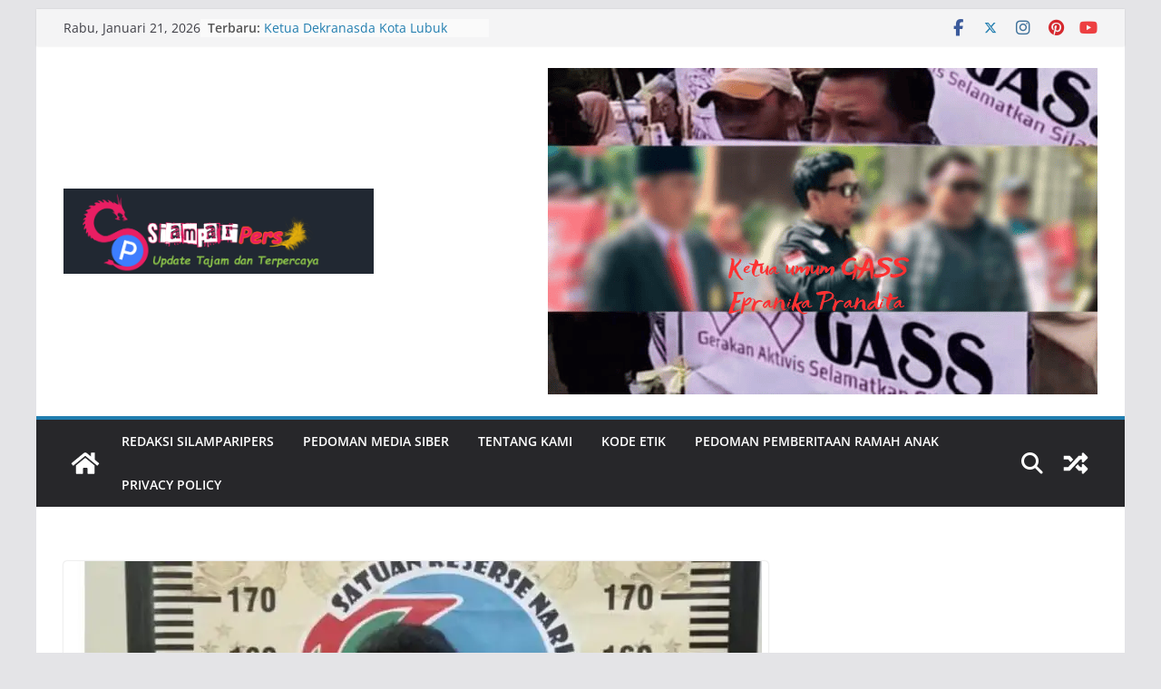

--- FILE ---
content_type: text/html; charset=UTF-8
request_url: https://silamparipers.com/2023/04/02/simpan-sabu-di-bulan-ramadan-warga-muara-kelingi-diborgol/
body_size: 23756
content:
		<!doctype html>
		<html lang="id">
		
<head>

			<meta charset="UTF-8"/>
		<meta name="viewport" content="width=device-width, initial-scale=1">
		<link rel="profile" href="http://gmpg.org/xfn/11"/>
		
	<title>Simpan Sabu di Bulan Ramadan Warga Muara Kelingi Diborgol</title>
<meta name='robots' content='max-image-preview:large' />
<link rel='dns-prefetch' href='//www.googletagmanager.com' />
<link rel='dns-prefetch' href='//stats.wp.com' />
<link rel='dns-prefetch' href='//widgets.wp.com' />
<link rel='dns-prefetch' href='//s0.wp.com' />
<link rel='dns-prefetch' href='//0.gravatar.com' />
<link rel='dns-prefetch' href='//1.gravatar.com' />
<link rel='dns-prefetch' href='//2.gravatar.com' />
<link rel='dns-prefetch' href='//pagead2.googlesyndication.com' />
<link rel='preconnect' href='//i0.wp.com' />
<link rel='preconnect' href='//c0.wp.com' />
<link rel="alternate" type="application/rss+xml" title=" &raquo; Feed" href="https://silamparipers.com/feed/" />
<link rel="alternate" type="application/rss+xml" title=" &raquo; Umpan Komentar" href="https://silamparipers.com/comments/feed/" />
<link rel="alternate" type="application/rss+xml" title=" &raquo; Simpan Sabu di Bulan Ramadan Warga Muara Kelingi Diborgol Umpan Komentar" href="https://silamparipers.com/2023/04/02/simpan-sabu-di-bulan-ramadan-warga-muara-kelingi-diborgol/feed/" />
<link rel="alternate" title="oEmbed (JSON)" type="application/json+oembed" href="https://silamparipers.com/wp-json/oembed/1.0/embed?url=https%3A%2F%2Fsilamparipers.com%2F2023%2F04%2F02%2Fsimpan-sabu-di-bulan-ramadan-warga-muara-kelingi-diborgol%2F" />
<link rel="alternate" title="oEmbed (XML)" type="text/xml+oembed" href="https://silamparipers.com/wp-json/oembed/1.0/embed?url=https%3A%2F%2Fsilamparipers.com%2F2023%2F04%2F02%2Fsimpan-sabu-di-bulan-ramadan-warga-muara-kelingi-diborgol%2F&#038;format=xml" />
<style id='wp-img-auto-sizes-contain-inline-css' type='text/css'>
img:is([sizes=auto i],[sizes^="auto," i]){contain-intrinsic-size:3000px 1500px}
/*# sourceURL=wp-img-auto-sizes-contain-inline-css */
</style>
<link rel='stylesheet' id='jetpack_related-posts-css' href='https://c0.wp.com/p/jetpack/15.4/modules/related-posts/related-posts.css' type='text/css' media='all' />
<style id='wp-emoji-styles-inline-css' type='text/css'>

	img.wp-smiley, img.emoji {
		display: inline !important;
		border: none !important;
		box-shadow: none !important;
		height: 1em !important;
		width: 1em !important;
		margin: 0 0.07em !important;
		vertical-align: -0.1em !important;
		background: none !important;
		padding: 0 !important;
	}
/*# sourceURL=wp-emoji-styles-inline-css */
</style>
<style id='wp-block-library-inline-css' type='text/css'>
:root{--wp-block-synced-color:#7a00df;--wp-block-synced-color--rgb:122,0,223;--wp-bound-block-color:var(--wp-block-synced-color);--wp-editor-canvas-background:#ddd;--wp-admin-theme-color:#007cba;--wp-admin-theme-color--rgb:0,124,186;--wp-admin-theme-color-darker-10:#006ba1;--wp-admin-theme-color-darker-10--rgb:0,107,160.5;--wp-admin-theme-color-darker-20:#005a87;--wp-admin-theme-color-darker-20--rgb:0,90,135;--wp-admin-border-width-focus:2px}@media (min-resolution:192dpi){:root{--wp-admin-border-width-focus:1.5px}}.wp-element-button{cursor:pointer}:root .has-very-light-gray-background-color{background-color:#eee}:root .has-very-dark-gray-background-color{background-color:#313131}:root .has-very-light-gray-color{color:#eee}:root .has-very-dark-gray-color{color:#313131}:root .has-vivid-green-cyan-to-vivid-cyan-blue-gradient-background{background:linear-gradient(135deg,#00d084,#0693e3)}:root .has-purple-crush-gradient-background{background:linear-gradient(135deg,#34e2e4,#4721fb 50%,#ab1dfe)}:root .has-hazy-dawn-gradient-background{background:linear-gradient(135deg,#faaca8,#dad0ec)}:root .has-subdued-olive-gradient-background{background:linear-gradient(135deg,#fafae1,#67a671)}:root .has-atomic-cream-gradient-background{background:linear-gradient(135deg,#fdd79a,#004a59)}:root .has-nightshade-gradient-background{background:linear-gradient(135deg,#330968,#31cdcf)}:root .has-midnight-gradient-background{background:linear-gradient(135deg,#020381,#2874fc)}:root{--wp--preset--font-size--normal:16px;--wp--preset--font-size--huge:42px}.has-regular-font-size{font-size:1em}.has-larger-font-size{font-size:2.625em}.has-normal-font-size{font-size:var(--wp--preset--font-size--normal)}.has-huge-font-size{font-size:var(--wp--preset--font-size--huge)}.has-text-align-center{text-align:center}.has-text-align-left{text-align:left}.has-text-align-right{text-align:right}.has-fit-text{white-space:nowrap!important}#end-resizable-editor-section{display:none}.aligncenter{clear:both}.items-justified-left{justify-content:flex-start}.items-justified-center{justify-content:center}.items-justified-right{justify-content:flex-end}.items-justified-space-between{justify-content:space-between}.screen-reader-text{border:0;clip-path:inset(50%);height:1px;margin:-1px;overflow:hidden;padding:0;position:absolute;width:1px;word-wrap:normal!important}.screen-reader-text:focus{background-color:#ddd;clip-path:none;color:#444;display:block;font-size:1em;height:auto;left:5px;line-height:normal;padding:15px 23px 14px;text-decoration:none;top:5px;width:auto;z-index:100000}html :where(.has-border-color){border-style:solid}html :where([style*=border-top-color]){border-top-style:solid}html :where([style*=border-right-color]){border-right-style:solid}html :where([style*=border-bottom-color]){border-bottom-style:solid}html :where([style*=border-left-color]){border-left-style:solid}html :where([style*=border-width]){border-style:solid}html :where([style*=border-top-width]){border-top-style:solid}html :where([style*=border-right-width]){border-right-style:solid}html :where([style*=border-bottom-width]){border-bottom-style:solid}html :where([style*=border-left-width]){border-left-style:solid}html :where(img[class*=wp-image-]){height:auto;max-width:100%}:where(figure){margin:0 0 1em}html :where(.is-position-sticky){--wp-admin--admin-bar--position-offset:var(--wp-admin--admin-bar--height,0px)}@media screen and (max-width:600px){html :where(.is-position-sticky){--wp-admin--admin-bar--position-offset:0px}}

/*# sourceURL=wp-block-library-inline-css */
</style><style id='wp-block-gallery-inline-css' type='text/css'>
.blocks-gallery-grid:not(.has-nested-images),.wp-block-gallery:not(.has-nested-images){display:flex;flex-wrap:wrap;list-style-type:none;margin:0;padding:0}.blocks-gallery-grid:not(.has-nested-images) .blocks-gallery-image,.blocks-gallery-grid:not(.has-nested-images) .blocks-gallery-item,.wp-block-gallery:not(.has-nested-images) .blocks-gallery-image,.wp-block-gallery:not(.has-nested-images) .blocks-gallery-item{display:flex;flex-direction:column;flex-grow:1;justify-content:center;margin:0 1em 1em 0;position:relative;width:calc(50% - 1em)}.blocks-gallery-grid:not(.has-nested-images) .blocks-gallery-image:nth-of-type(2n),.blocks-gallery-grid:not(.has-nested-images) .blocks-gallery-item:nth-of-type(2n),.wp-block-gallery:not(.has-nested-images) .blocks-gallery-image:nth-of-type(2n),.wp-block-gallery:not(.has-nested-images) .blocks-gallery-item:nth-of-type(2n){margin-right:0}.blocks-gallery-grid:not(.has-nested-images) .blocks-gallery-image figure,.blocks-gallery-grid:not(.has-nested-images) .blocks-gallery-item figure,.wp-block-gallery:not(.has-nested-images) .blocks-gallery-image figure,.wp-block-gallery:not(.has-nested-images) .blocks-gallery-item figure{align-items:flex-end;display:flex;height:100%;justify-content:flex-start;margin:0}.blocks-gallery-grid:not(.has-nested-images) .blocks-gallery-image img,.blocks-gallery-grid:not(.has-nested-images) .blocks-gallery-item img,.wp-block-gallery:not(.has-nested-images) .blocks-gallery-image img,.wp-block-gallery:not(.has-nested-images) .blocks-gallery-item img{display:block;height:auto;max-width:100%;width:auto}.blocks-gallery-grid:not(.has-nested-images) .blocks-gallery-image figcaption,.blocks-gallery-grid:not(.has-nested-images) .blocks-gallery-item figcaption,.wp-block-gallery:not(.has-nested-images) .blocks-gallery-image figcaption,.wp-block-gallery:not(.has-nested-images) .blocks-gallery-item figcaption{background:linear-gradient(0deg,#000000b3,#0000004d 70%,#0000);bottom:0;box-sizing:border-box;color:#fff;font-size:.8em;margin:0;max-height:100%;overflow:auto;padding:3em .77em .7em;position:absolute;text-align:center;width:100%;z-index:2}.blocks-gallery-grid:not(.has-nested-images) .blocks-gallery-image figcaption img,.blocks-gallery-grid:not(.has-nested-images) .blocks-gallery-item figcaption img,.wp-block-gallery:not(.has-nested-images) .blocks-gallery-image figcaption img,.wp-block-gallery:not(.has-nested-images) .blocks-gallery-item figcaption img{display:inline}.blocks-gallery-grid:not(.has-nested-images) figcaption,.wp-block-gallery:not(.has-nested-images) figcaption{flex-grow:1}.blocks-gallery-grid:not(.has-nested-images).is-cropped .blocks-gallery-image a,.blocks-gallery-grid:not(.has-nested-images).is-cropped .blocks-gallery-image img,.blocks-gallery-grid:not(.has-nested-images).is-cropped .blocks-gallery-item a,.blocks-gallery-grid:not(.has-nested-images).is-cropped .blocks-gallery-item img,.wp-block-gallery:not(.has-nested-images).is-cropped .blocks-gallery-image a,.wp-block-gallery:not(.has-nested-images).is-cropped .blocks-gallery-image img,.wp-block-gallery:not(.has-nested-images).is-cropped .blocks-gallery-item a,.wp-block-gallery:not(.has-nested-images).is-cropped .blocks-gallery-item img{flex:1;height:100%;object-fit:cover;width:100%}.blocks-gallery-grid:not(.has-nested-images).columns-1 .blocks-gallery-image,.blocks-gallery-grid:not(.has-nested-images).columns-1 .blocks-gallery-item,.wp-block-gallery:not(.has-nested-images).columns-1 .blocks-gallery-image,.wp-block-gallery:not(.has-nested-images).columns-1 .blocks-gallery-item{margin-right:0;width:100%}@media (min-width:600px){.blocks-gallery-grid:not(.has-nested-images).columns-3 .blocks-gallery-image,.blocks-gallery-grid:not(.has-nested-images).columns-3 .blocks-gallery-item,.wp-block-gallery:not(.has-nested-images).columns-3 .blocks-gallery-image,.wp-block-gallery:not(.has-nested-images).columns-3 .blocks-gallery-item{margin-right:1em;width:calc(33.33333% - .66667em)}.blocks-gallery-grid:not(.has-nested-images).columns-4 .blocks-gallery-image,.blocks-gallery-grid:not(.has-nested-images).columns-4 .blocks-gallery-item,.wp-block-gallery:not(.has-nested-images).columns-4 .blocks-gallery-image,.wp-block-gallery:not(.has-nested-images).columns-4 .blocks-gallery-item{margin-right:1em;width:calc(25% - .75em)}.blocks-gallery-grid:not(.has-nested-images).columns-5 .blocks-gallery-image,.blocks-gallery-grid:not(.has-nested-images).columns-5 .blocks-gallery-item,.wp-block-gallery:not(.has-nested-images).columns-5 .blocks-gallery-image,.wp-block-gallery:not(.has-nested-images).columns-5 .blocks-gallery-item{margin-right:1em;width:calc(20% - .8em)}.blocks-gallery-grid:not(.has-nested-images).columns-6 .blocks-gallery-image,.blocks-gallery-grid:not(.has-nested-images).columns-6 .blocks-gallery-item,.wp-block-gallery:not(.has-nested-images).columns-6 .blocks-gallery-image,.wp-block-gallery:not(.has-nested-images).columns-6 .blocks-gallery-item{margin-right:1em;width:calc(16.66667% - .83333em)}.blocks-gallery-grid:not(.has-nested-images).columns-7 .blocks-gallery-image,.blocks-gallery-grid:not(.has-nested-images).columns-7 .blocks-gallery-item,.wp-block-gallery:not(.has-nested-images).columns-7 .blocks-gallery-image,.wp-block-gallery:not(.has-nested-images).columns-7 .blocks-gallery-item{margin-right:1em;width:calc(14.28571% - .85714em)}.blocks-gallery-grid:not(.has-nested-images).columns-8 .blocks-gallery-image,.blocks-gallery-grid:not(.has-nested-images).columns-8 .blocks-gallery-item,.wp-block-gallery:not(.has-nested-images).columns-8 .blocks-gallery-image,.wp-block-gallery:not(.has-nested-images).columns-8 .blocks-gallery-item{margin-right:1em;width:calc(12.5% - .875em)}.blocks-gallery-grid:not(.has-nested-images).columns-1 .blocks-gallery-image:nth-of-type(1n),.blocks-gallery-grid:not(.has-nested-images).columns-1 .blocks-gallery-item:nth-of-type(1n),.blocks-gallery-grid:not(.has-nested-images).columns-2 .blocks-gallery-image:nth-of-type(2n),.blocks-gallery-grid:not(.has-nested-images).columns-2 .blocks-gallery-item:nth-of-type(2n),.blocks-gallery-grid:not(.has-nested-images).columns-3 .blocks-gallery-image:nth-of-type(3n),.blocks-gallery-grid:not(.has-nested-images).columns-3 .blocks-gallery-item:nth-of-type(3n),.blocks-gallery-grid:not(.has-nested-images).columns-4 .blocks-gallery-image:nth-of-type(4n),.blocks-gallery-grid:not(.has-nested-images).columns-4 .blocks-gallery-item:nth-of-type(4n),.blocks-gallery-grid:not(.has-nested-images).columns-5 .blocks-gallery-image:nth-of-type(5n),.blocks-gallery-grid:not(.has-nested-images).columns-5 .blocks-gallery-item:nth-of-type(5n),.blocks-gallery-grid:not(.has-nested-images).columns-6 .blocks-gallery-image:nth-of-type(6n),.blocks-gallery-grid:not(.has-nested-images).columns-6 .blocks-gallery-item:nth-of-type(6n),.blocks-gallery-grid:not(.has-nested-images).columns-7 .blocks-gallery-image:nth-of-type(7n),.blocks-gallery-grid:not(.has-nested-images).columns-7 .blocks-gallery-item:nth-of-type(7n),.blocks-gallery-grid:not(.has-nested-images).columns-8 .blocks-gallery-image:nth-of-type(8n),.blocks-gallery-grid:not(.has-nested-images).columns-8 .blocks-gallery-item:nth-of-type(8n),.wp-block-gallery:not(.has-nested-images).columns-1 .blocks-gallery-image:nth-of-type(1n),.wp-block-gallery:not(.has-nested-images).columns-1 .blocks-gallery-item:nth-of-type(1n),.wp-block-gallery:not(.has-nested-images).columns-2 .blocks-gallery-image:nth-of-type(2n),.wp-block-gallery:not(.has-nested-images).columns-2 .blocks-gallery-item:nth-of-type(2n),.wp-block-gallery:not(.has-nested-images).columns-3 .blocks-gallery-image:nth-of-type(3n),.wp-block-gallery:not(.has-nested-images).columns-3 .blocks-gallery-item:nth-of-type(3n),.wp-block-gallery:not(.has-nested-images).columns-4 .blocks-gallery-image:nth-of-type(4n),.wp-block-gallery:not(.has-nested-images).columns-4 .blocks-gallery-item:nth-of-type(4n),.wp-block-gallery:not(.has-nested-images).columns-5 .blocks-gallery-image:nth-of-type(5n),.wp-block-gallery:not(.has-nested-images).columns-5 .blocks-gallery-item:nth-of-type(5n),.wp-block-gallery:not(.has-nested-images).columns-6 .blocks-gallery-image:nth-of-type(6n),.wp-block-gallery:not(.has-nested-images).columns-6 .blocks-gallery-item:nth-of-type(6n),.wp-block-gallery:not(.has-nested-images).columns-7 .blocks-gallery-image:nth-of-type(7n),.wp-block-gallery:not(.has-nested-images).columns-7 .blocks-gallery-item:nth-of-type(7n),.wp-block-gallery:not(.has-nested-images).columns-8 .blocks-gallery-image:nth-of-type(8n),.wp-block-gallery:not(.has-nested-images).columns-8 .blocks-gallery-item:nth-of-type(8n){margin-right:0}}.blocks-gallery-grid:not(.has-nested-images) .blocks-gallery-image:last-child,.blocks-gallery-grid:not(.has-nested-images) .blocks-gallery-item:last-child,.wp-block-gallery:not(.has-nested-images) .blocks-gallery-image:last-child,.wp-block-gallery:not(.has-nested-images) .blocks-gallery-item:last-child{margin-right:0}.blocks-gallery-grid:not(.has-nested-images).alignleft,.blocks-gallery-grid:not(.has-nested-images).alignright,.wp-block-gallery:not(.has-nested-images).alignleft,.wp-block-gallery:not(.has-nested-images).alignright{max-width:420px;width:100%}.blocks-gallery-grid:not(.has-nested-images).aligncenter .blocks-gallery-item figure,.wp-block-gallery:not(.has-nested-images).aligncenter .blocks-gallery-item figure{justify-content:center}.wp-block-gallery:not(.is-cropped) .blocks-gallery-item{align-self:flex-start}figure.wp-block-gallery.has-nested-images{align-items:normal}.wp-block-gallery.has-nested-images figure.wp-block-image:not(#individual-image){margin:0;width:calc(50% - var(--wp--style--unstable-gallery-gap, 16px)/2)}.wp-block-gallery.has-nested-images figure.wp-block-image{box-sizing:border-box;display:flex;flex-direction:column;flex-grow:1;justify-content:center;max-width:100%;position:relative}.wp-block-gallery.has-nested-images figure.wp-block-image>a,.wp-block-gallery.has-nested-images figure.wp-block-image>div{flex-direction:column;flex-grow:1;margin:0}.wp-block-gallery.has-nested-images figure.wp-block-image img{display:block;height:auto;max-width:100%!important;width:auto}.wp-block-gallery.has-nested-images figure.wp-block-image figcaption,.wp-block-gallery.has-nested-images figure.wp-block-image:has(figcaption):before{bottom:0;left:0;max-height:100%;position:absolute;right:0}.wp-block-gallery.has-nested-images figure.wp-block-image:has(figcaption):before{backdrop-filter:blur(3px);content:"";height:100%;-webkit-mask-image:linear-gradient(0deg,#000 20%,#0000);mask-image:linear-gradient(0deg,#000 20%,#0000);max-height:40%;pointer-events:none}.wp-block-gallery.has-nested-images figure.wp-block-image figcaption{box-sizing:border-box;color:#fff;font-size:13px;margin:0;overflow:auto;padding:1em;text-align:center;text-shadow:0 0 1.5px #000}.wp-block-gallery.has-nested-images figure.wp-block-image figcaption::-webkit-scrollbar{height:12px;width:12px}.wp-block-gallery.has-nested-images figure.wp-block-image figcaption::-webkit-scrollbar-track{background-color:initial}.wp-block-gallery.has-nested-images figure.wp-block-image figcaption::-webkit-scrollbar-thumb{background-clip:padding-box;background-color:initial;border:3px solid #0000;border-radius:8px}.wp-block-gallery.has-nested-images figure.wp-block-image figcaption:focus-within::-webkit-scrollbar-thumb,.wp-block-gallery.has-nested-images figure.wp-block-image figcaption:focus::-webkit-scrollbar-thumb,.wp-block-gallery.has-nested-images figure.wp-block-image figcaption:hover::-webkit-scrollbar-thumb{background-color:#fffc}.wp-block-gallery.has-nested-images figure.wp-block-image figcaption{scrollbar-color:#0000 #0000;scrollbar-gutter:stable both-edges;scrollbar-width:thin}.wp-block-gallery.has-nested-images figure.wp-block-image figcaption:focus,.wp-block-gallery.has-nested-images figure.wp-block-image figcaption:focus-within,.wp-block-gallery.has-nested-images figure.wp-block-image figcaption:hover{scrollbar-color:#fffc #0000}.wp-block-gallery.has-nested-images figure.wp-block-image figcaption{will-change:transform}@media (hover:none){.wp-block-gallery.has-nested-images figure.wp-block-image figcaption{scrollbar-color:#fffc #0000}}.wp-block-gallery.has-nested-images figure.wp-block-image figcaption{background:linear-gradient(0deg,#0006,#0000)}.wp-block-gallery.has-nested-images figure.wp-block-image figcaption img{display:inline}.wp-block-gallery.has-nested-images figure.wp-block-image figcaption a{color:inherit}.wp-block-gallery.has-nested-images figure.wp-block-image.has-custom-border img{box-sizing:border-box}.wp-block-gallery.has-nested-images figure.wp-block-image.has-custom-border>a,.wp-block-gallery.has-nested-images figure.wp-block-image.has-custom-border>div,.wp-block-gallery.has-nested-images figure.wp-block-image.is-style-rounded>a,.wp-block-gallery.has-nested-images figure.wp-block-image.is-style-rounded>div{flex:1 1 auto}.wp-block-gallery.has-nested-images figure.wp-block-image.has-custom-border figcaption,.wp-block-gallery.has-nested-images figure.wp-block-image.is-style-rounded figcaption{background:none;color:inherit;flex:initial;margin:0;padding:10px 10px 9px;position:relative;text-shadow:none}.wp-block-gallery.has-nested-images figure.wp-block-image.has-custom-border:before,.wp-block-gallery.has-nested-images figure.wp-block-image.is-style-rounded:before{content:none}.wp-block-gallery.has-nested-images figcaption{flex-basis:100%;flex-grow:1;text-align:center}.wp-block-gallery.has-nested-images:not(.is-cropped) figure.wp-block-image:not(#individual-image){margin-bottom:auto;margin-top:0}.wp-block-gallery.has-nested-images.is-cropped figure.wp-block-image:not(#individual-image){align-self:inherit}.wp-block-gallery.has-nested-images.is-cropped figure.wp-block-image:not(#individual-image)>a,.wp-block-gallery.has-nested-images.is-cropped figure.wp-block-image:not(#individual-image)>div:not(.components-drop-zone){display:flex}.wp-block-gallery.has-nested-images.is-cropped figure.wp-block-image:not(#individual-image) a,.wp-block-gallery.has-nested-images.is-cropped figure.wp-block-image:not(#individual-image) img{flex:1 0 0%;height:100%;object-fit:cover;width:100%}.wp-block-gallery.has-nested-images.columns-1 figure.wp-block-image:not(#individual-image){width:100%}@media (min-width:600px){.wp-block-gallery.has-nested-images.columns-3 figure.wp-block-image:not(#individual-image){width:calc(33.33333% - var(--wp--style--unstable-gallery-gap, 16px)*.66667)}.wp-block-gallery.has-nested-images.columns-4 figure.wp-block-image:not(#individual-image){width:calc(25% - var(--wp--style--unstable-gallery-gap, 16px)*.75)}.wp-block-gallery.has-nested-images.columns-5 figure.wp-block-image:not(#individual-image){width:calc(20% - var(--wp--style--unstable-gallery-gap, 16px)*.8)}.wp-block-gallery.has-nested-images.columns-6 figure.wp-block-image:not(#individual-image){width:calc(16.66667% - var(--wp--style--unstable-gallery-gap, 16px)*.83333)}.wp-block-gallery.has-nested-images.columns-7 figure.wp-block-image:not(#individual-image){width:calc(14.28571% - var(--wp--style--unstable-gallery-gap, 16px)*.85714)}.wp-block-gallery.has-nested-images.columns-8 figure.wp-block-image:not(#individual-image){width:calc(12.5% - var(--wp--style--unstable-gallery-gap, 16px)*.875)}.wp-block-gallery.has-nested-images.columns-default figure.wp-block-image:not(#individual-image){width:calc(33.33% - var(--wp--style--unstable-gallery-gap, 16px)*.66667)}.wp-block-gallery.has-nested-images.columns-default figure.wp-block-image:not(#individual-image):first-child:nth-last-child(2),.wp-block-gallery.has-nested-images.columns-default figure.wp-block-image:not(#individual-image):first-child:nth-last-child(2)~figure.wp-block-image:not(#individual-image){width:calc(50% - var(--wp--style--unstable-gallery-gap, 16px)*.5)}.wp-block-gallery.has-nested-images.columns-default figure.wp-block-image:not(#individual-image):first-child:last-child{width:100%}}.wp-block-gallery.has-nested-images.alignleft,.wp-block-gallery.has-nested-images.alignright{max-width:420px;width:100%}.wp-block-gallery.has-nested-images.aligncenter{justify-content:center}
/*# sourceURL=https://c0.wp.com/c/6.9/wp-includes/blocks/gallery/style.min.css */
</style>
<style id='wp-block-gallery-theme-inline-css' type='text/css'>
.blocks-gallery-caption{color:#555;font-size:13px;text-align:center}.is-dark-theme .blocks-gallery-caption{color:#ffffffa6}
/*# sourceURL=https://c0.wp.com/c/6.9/wp-includes/blocks/gallery/theme.min.css */
</style>
<style id='wp-block-image-inline-css' type='text/css'>
.wp-block-image>a,.wp-block-image>figure>a{display:inline-block}.wp-block-image img{box-sizing:border-box;height:auto;max-width:100%;vertical-align:bottom}@media not (prefers-reduced-motion){.wp-block-image img.hide{visibility:hidden}.wp-block-image img.show{animation:show-content-image .4s}}.wp-block-image[style*=border-radius] img,.wp-block-image[style*=border-radius]>a{border-radius:inherit}.wp-block-image.has-custom-border img{box-sizing:border-box}.wp-block-image.aligncenter{text-align:center}.wp-block-image.alignfull>a,.wp-block-image.alignwide>a{width:100%}.wp-block-image.alignfull img,.wp-block-image.alignwide img{height:auto;width:100%}.wp-block-image .aligncenter,.wp-block-image .alignleft,.wp-block-image .alignright,.wp-block-image.aligncenter,.wp-block-image.alignleft,.wp-block-image.alignright{display:table}.wp-block-image .aligncenter>figcaption,.wp-block-image .alignleft>figcaption,.wp-block-image .alignright>figcaption,.wp-block-image.aligncenter>figcaption,.wp-block-image.alignleft>figcaption,.wp-block-image.alignright>figcaption{caption-side:bottom;display:table-caption}.wp-block-image .alignleft{float:left;margin:.5em 1em .5em 0}.wp-block-image .alignright{float:right;margin:.5em 0 .5em 1em}.wp-block-image .aligncenter{margin-left:auto;margin-right:auto}.wp-block-image :where(figcaption){margin-bottom:1em;margin-top:.5em}.wp-block-image.is-style-circle-mask img{border-radius:9999px}@supports ((-webkit-mask-image:none) or (mask-image:none)) or (-webkit-mask-image:none){.wp-block-image.is-style-circle-mask img{border-radius:0;-webkit-mask-image:url('data:image/svg+xml;utf8,<svg viewBox="0 0 100 100" xmlns="http://www.w3.org/2000/svg"><circle cx="50" cy="50" r="50"/></svg>');mask-image:url('data:image/svg+xml;utf8,<svg viewBox="0 0 100 100" xmlns="http://www.w3.org/2000/svg"><circle cx="50" cy="50" r="50"/></svg>');mask-mode:alpha;-webkit-mask-position:center;mask-position:center;-webkit-mask-repeat:no-repeat;mask-repeat:no-repeat;-webkit-mask-size:contain;mask-size:contain}}:root :where(.wp-block-image.is-style-rounded img,.wp-block-image .is-style-rounded img){border-radius:9999px}.wp-block-image figure{margin:0}.wp-lightbox-container{display:flex;flex-direction:column;position:relative}.wp-lightbox-container img{cursor:zoom-in}.wp-lightbox-container img:hover+button{opacity:1}.wp-lightbox-container button{align-items:center;backdrop-filter:blur(16px) saturate(180%);background-color:#5a5a5a40;border:none;border-radius:4px;cursor:zoom-in;display:flex;height:20px;justify-content:center;opacity:0;padding:0;position:absolute;right:16px;text-align:center;top:16px;width:20px;z-index:100}@media not (prefers-reduced-motion){.wp-lightbox-container button{transition:opacity .2s ease}}.wp-lightbox-container button:focus-visible{outline:3px auto #5a5a5a40;outline:3px auto -webkit-focus-ring-color;outline-offset:3px}.wp-lightbox-container button:hover{cursor:pointer;opacity:1}.wp-lightbox-container button:focus{opacity:1}.wp-lightbox-container button:focus,.wp-lightbox-container button:hover,.wp-lightbox-container button:not(:hover):not(:active):not(.has-background){background-color:#5a5a5a40;border:none}.wp-lightbox-overlay{box-sizing:border-box;cursor:zoom-out;height:100vh;left:0;overflow:hidden;position:fixed;top:0;visibility:hidden;width:100%;z-index:100000}.wp-lightbox-overlay .close-button{align-items:center;cursor:pointer;display:flex;justify-content:center;min-height:40px;min-width:40px;padding:0;position:absolute;right:calc(env(safe-area-inset-right) + 16px);top:calc(env(safe-area-inset-top) + 16px);z-index:5000000}.wp-lightbox-overlay .close-button:focus,.wp-lightbox-overlay .close-button:hover,.wp-lightbox-overlay .close-button:not(:hover):not(:active):not(.has-background){background:none;border:none}.wp-lightbox-overlay .lightbox-image-container{height:var(--wp--lightbox-container-height);left:50%;overflow:hidden;position:absolute;top:50%;transform:translate(-50%,-50%);transform-origin:top left;width:var(--wp--lightbox-container-width);z-index:9999999999}.wp-lightbox-overlay .wp-block-image{align-items:center;box-sizing:border-box;display:flex;height:100%;justify-content:center;margin:0;position:relative;transform-origin:0 0;width:100%;z-index:3000000}.wp-lightbox-overlay .wp-block-image img{height:var(--wp--lightbox-image-height);min-height:var(--wp--lightbox-image-height);min-width:var(--wp--lightbox-image-width);width:var(--wp--lightbox-image-width)}.wp-lightbox-overlay .wp-block-image figcaption{display:none}.wp-lightbox-overlay button{background:none;border:none}.wp-lightbox-overlay .scrim{background-color:#fff;height:100%;opacity:.9;position:absolute;width:100%;z-index:2000000}.wp-lightbox-overlay.active{visibility:visible}@media not (prefers-reduced-motion){.wp-lightbox-overlay.active{animation:turn-on-visibility .25s both}.wp-lightbox-overlay.active img{animation:turn-on-visibility .35s both}.wp-lightbox-overlay.show-closing-animation:not(.active){animation:turn-off-visibility .35s both}.wp-lightbox-overlay.show-closing-animation:not(.active) img{animation:turn-off-visibility .25s both}.wp-lightbox-overlay.zoom.active{animation:none;opacity:1;visibility:visible}.wp-lightbox-overlay.zoom.active .lightbox-image-container{animation:lightbox-zoom-in .4s}.wp-lightbox-overlay.zoom.active .lightbox-image-container img{animation:none}.wp-lightbox-overlay.zoom.active .scrim{animation:turn-on-visibility .4s forwards}.wp-lightbox-overlay.zoom.show-closing-animation:not(.active){animation:none}.wp-lightbox-overlay.zoom.show-closing-animation:not(.active) .lightbox-image-container{animation:lightbox-zoom-out .4s}.wp-lightbox-overlay.zoom.show-closing-animation:not(.active) .lightbox-image-container img{animation:none}.wp-lightbox-overlay.zoom.show-closing-animation:not(.active) .scrim{animation:turn-off-visibility .4s forwards}}@keyframes show-content-image{0%{visibility:hidden}99%{visibility:hidden}to{visibility:visible}}@keyframes turn-on-visibility{0%{opacity:0}to{opacity:1}}@keyframes turn-off-visibility{0%{opacity:1;visibility:visible}99%{opacity:0;visibility:visible}to{opacity:0;visibility:hidden}}@keyframes lightbox-zoom-in{0%{transform:translate(calc((-100vw + var(--wp--lightbox-scrollbar-width))/2 + var(--wp--lightbox-initial-left-position)),calc(-50vh + var(--wp--lightbox-initial-top-position))) scale(var(--wp--lightbox-scale))}to{transform:translate(-50%,-50%) scale(1)}}@keyframes lightbox-zoom-out{0%{transform:translate(-50%,-50%) scale(1);visibility:visible}99%{visibility:visible}to{transform:translate(calc((-100vw + var(--wp--lightbox-scrollbar-width))/2 + var(--wp--lightbox-initial-left-position)),calc(-50vh + var(--wp--lightbox-initial-top-position))) scale(var(--wp--lightbox-scale));visibility:hidden}}
/*# sourceURL=https://c0.wp.com/c/6.9/wp-includes/blocks/image/style.min.css */
</style>
<style id='wp-block-image-theme-inline-css' type='text/css'>
:root :where(.wp-block-image figcaption){color:#555;font-size:13px;text-align:center}.is-dark-theme :root :where(.wp-block-image figcaption){color:#ffffffa6}.wp-block-image{margin:0 0 1em}
/*# sourceURL=https://c0.wp.com/c/6.9/wp-includes/blocks/image/theme.min.css */
</style>
<style id='global-styles-inline-css' type='text/css'>
:root{--wp--preset--aspect-ratio--square: 1;--wp--preset--aspect-ratio--4-3: 4/3;--wp--preset--aspect-ratio--3-4: 3/4;--wp--preset--aspect-ratio--3-2: 3/2;--wp--preset--aspect-ratio--2-3: 2/3;--wp--preset--aspect-ratio--16-9: 16/9;--wp--preset--aspect-ratio--9-16: 9/16;--wp--preset--color--black: #000000;--wp--preset--color--cyan-bluish-gray: #abb8c3;--wp--preset--color--white: #ffffff;--wp--preset--color--pale-pink: #f78da7;--wp--preset--color--vivid-red: #cf2e2e;--wp--preset--color--luminous-vivid-orange: #ff6900;--wp--preset--color--luminous-vivid-amber: #fcb900;--wp--preset--color--light-green-cyan: #7bdcb5;--wp--preset--color--vivid-green-cyan: #00d084;--wp--preset--color--pale-cyan-blue: #8ed1fc;--wp--preset--color--vivid-cyan-blue: #0693e3;--wp--preset--color--vivid-purple: #9b51e0;--wp--preset--gradient--vivid-cyan-blue-to-vivid-purple: linear-gradient(135deg,rgb(6,147,227) 0%,rgb(155,81,224) 100%);--wp--preset--gradient--light-green-cyan-to-vivid-green-cyan: linear-gradient(135deg,rgb(122,220,180) 0%,rgb(0,208,130) 100%);--wp--preset--gradient--luminous-vivid-amber-to-luminous-vivid-orange: linear-gradient(135deg,rgb(252,185,0) 0%,rgb(255,105,0) 100%);--wp--preset--gradient--luminous-vivid-orange-to-vivid-red: linear-gradient(135deg,rgb(255,105,0) 0%,rgb(207,46,46) 100%);--wp--preset--gradient--very-light-gray-to-cyan-bluish-gray: linear-gradient(135deg,rgb(238,238,238) 0%,rgb(169,184,195) 100%);--wp--preset--gradient--cool-to-warm-spectrum: linear-gradient(135deg,rgb(74,234,220) 0%,rgb(151,120,209) 20%,rgb(207,42,186) 40%,rgb(238,44,130) 60%,rgb(251,105,98) 80%,rgb(254,248,76) 100%);--wp--preset--gradient--blush-light-purple: linear-gradient(135deg,rgb(255,206,236) 0%,rgb(152,150,240) 100%);--wp--preset--gradient--blush-bordeaux: linear-gradient(135deg,rgb(254,205,165) 0%,rgb(254,45,45) 50%,rgb(107,0,62) 100%);--wp--preset--gradient--luminous-dusk: linear-gradient(135deg,rgb(255,203,112) 0%,rgb(199,81,192) 50%,rgb(65,88,208) 100%);--wp--preset--gradient--pale-ocean: linear-gradient(135deg,rgb(255,245,203) 0%,rgb(182,227,212) 50%,rgb(51,167,181) 100%);--wp--preset--gradient--electric-grass: linear-gradient(135deg,rgb(202,248,128) 0%,rgb(113,206,126) 100%);--wp--preset--gradient--midnight: linear-gradient(135deg,rgb(2,3,129) 0%,rgb(40,116,252) 100%);--wp--preset--font-size--small: 13px;--wp--preset--font-size--medium: 20px;--wp--preset--font-size--large: 36px;--wp--preset--font-size--x-large: 42px;--wp--preset--spacing--20: 0.44rem;--wp--preset--spacing--30: 0.67rem;--wp--preset--spacing--40: 1rem;--wp--preset--spacing--50: 1.5rem;--wp--preset--spacing--60: 2.25rem;--wp--preset--spacing--70: 3.38rem;--wp--preset--spacing--80: 5.06rem;--wp--preset--shadow--natural: 6px 6px 9px rgba(0, 0, 0, 0.2);--wp--preset--shadow--deep: 12px 12px 50px rgba(0, 0, 0, 0.4);--wp--preset--shadow--sharp: 6px 6px 0px rgba(0, 0, 0, 0.2);--wp--preset--shadow--outlined: 6px 6px 0px -3px rgb(255, 255, 255), 6px 6px rgb(0, 0, 0);--wp--preset--shadow--crisp: 6px 6px 0px rgb(0, 0, 0);}:where(body) { margin: 0; }.wp-site-blocks > .alignleft { float: left; margin-right: 2em; }.wp-site-blocks > .alignright { float: right; margin-left: 2em; }.wp-site-blocks > .aligncenter { justify-content: center; margin-left: auto; margin-right: auto; }:where(.wp-site-blocks) > * { margin-block-start: 24px; margin-block-end: 0; }:where(.wp-site-blocks) > :first-child { margin-block-start: 0; }:where(.wp-site-blocks) > :last-child { margin-block-end: 0; }:root { --wp--style--block-gap: 24px; }:root :where(.is-layout-flow) > :first-child{margin-block-start: 0;}:root :where(.is-layout-flow) > :last-child{margin-block-end: 0;}:root :where(.is-layout-flow) > *{margin-block-start: 24px;margin-block-end: 0;}:root :where(.is-layout-constrained) > :first-child{margin-block-start: 0;}:root :where(.is-layout-constrained) > :last-child{margin-block-end: 0;}:root :where(.is-layout-constrained) > *{margin-block-start: 24px;margin-block-end: 0;}:root :where(.is-layout-flex){gap: 24px;}:root :where(.is-layout-grid){gap: 24px;}.is-layout-flow > .alignleft{float: left;margin-inline-start: 0;margin-inline-end: 2em;}.is-layout-flow > .alignright{float: right;margin-inline-start: 2em;margin-inline-end: 0;}.is-layout-flow > .aligncenter{margin-left: auto !important;margin-right: auto !important;}.is-layout-constrained > .alignleft{float: left;margin-inline-start: 0;margin-inline-end: 2em;}.is-layout-constrained > .alignright{float: right;margin-inline-start: 2em;margin-inline-end: 0;}.is-layout-constrained > .aligncenter{margin-left: auto !important;margin-right: auto !important;}.is-layout-constrained > :where(:not(.alignleft):not(.alignright):not(.alignfull)){margin-left: auto !important;margin-right: auto !important;}body .is-layout-flex{display: flex;}.is-layout-flex{flex-wrap: wrap;align-items: center;}.is-layout-flex > :is(*, div){margin: 0;}body .is-layout-grid{display: grid;}.is-layout-grid > :is(*, div){margin: 0;}body{padding-top: 0px;padding-right: 0px;padding-bottom: 0px;padding-left: 0px;}a:where(:not(.wp-element-button)){text-decoration: underline;}:root :where(.wp-element-button, .wp-block-button__link){background-color: #32373c;border-width: 0;color: #fff;font-family: inherit;font-size: inherit;font-style: inherit;font-weight: inherit;letter-spacing: inherit;line-height: inherit;padding-top: calc(0.667em + 2px);padding-right: calc(1.333em + 2px);padding-bottom: calc(0.667em + 2px);padding-left: calc(1.333em + 2px);text-decoration: none;text-transform: inherit;}.has-black-color{color: var(--wp--preset--color--black) !important;}.has-cyan-bluish-gray-color{color: var(--wp--preset--color--cyan-bluish-gray) !important;}.has-white-color{color: var(--wp--preset--color--white) !important;}.has-pale-pink-color{color: var(--wp--preset--color--pale-pink) !important;}.has-vivid-red-color{color: var(--wp--preset--color--vivid-red) !important;}.has-luminous-vivid-orange-color{color: var(--wp--preset--color--luminous-vivid-orange) !important;}.has-luminous-vivid-amber-color{color: var(--wp--preset--color--luminous-vivid-amber) !important;}.has-light-green-cyan-color{color: var(--wp--preset--color--light-green-cyan) !important;}.has-vivid-green-cyan-color{color: var(--wp--preset--color--vivid-green-cyan) !important;}.has-pale-cyan-blue-color{color: var(--wp--preset--color--pale-cyan-blue) !important;}.has-vivid-cyan-blue-color{color: var(--wp--preset--color--vivid-cyan-blue) !important;}.has-vivid-purple-color{color: var(--wp--preset--color--vivid-purple) !important;}.has-black-background-color{background-color: var(--wp--preset--color--black) !important;}.has-cyan-bluish-gray-background-color{background-color: var(--wp--preset--color--cyan-bluish-gray) !important;}.has-white-background-color{background-color: var(--wp--preset--color--white) !important;}.has-pale-pink-background-color{background-color: var(--wp--preset--color--pale-pink) !important;}.has-vivid-red-background-color{background-color: var(--wp--preset--color--vivid-red) !important;}.has-luminous-vivid-orange-background-color{background-color: var(--wp--preset--color--luminous-vivid-orange) !important;}.has-luminous-vivid-amber-background-color{background-color: var(--wp--preset--color--luminous-vivid-amber) !important;}.has-light-green-cyan-background-color{background-color: var(--wp--preset--color--light-green-cyan) !important;}.has-vivid-green-cyan-background-color{background-color: var(--wp--preset--color--vivid-green-cyan) !important;}.has-pale-cyan-blue-background-color{background-color: var(--wp--preset--color--pale-cyan-blue) !important;}.has-vivid-cyan-blue-background-color{background-color: var(--wp--preset--color--vivid-cyan-blue) !important;}.has-vivid-purple-background-color{background-color: var(--wp--preset--color--vivid-purple) !important;}.has-black-border-color{border-color: var(--wp--preset--color--black) !important;}.has-cyan-bluish-gray-border-color{border-color: var(--wp--preset--color--cyan-bluish-gray) !important;}.has-white-border-color{border-color: var(--wp--preset--color--white) !important;}.has-pale-pink-border-color{border-color: var(--wp--preset--color--pale-pink) !important;}.has-vivid-red-border-color{border-color: var(--wp--preset--color--vivid-red) !important;}.has-luminous-vivid-orange-border-color{border-color: var(--wp--preset--color--luminous-vivid-orange) !important;}.has-luminous-vivid-amber-border-color{border-color: var(--wp--preset--color--luminous-vivid-amber) !important;}.has-light-green-cyan-border-color{border-color: var(--wp--preset--color--light-green-cyan) !important;}.has-vivid-green-cyan-border-color{border-color: var(--wp--preset--color--vivid-green-cyan) !important;}.has-pale-cyan-blue-border-color{border-color: var(--wp--preset--color--pale-cyan-blue) !important;}.has-vivid-cyan-blue-border-color{border-color: var(--wp--preset--color--vivid-cyan-blue) !important;}.has-vivid-purple-border-color{border-color: var(--wp--preset--color--vivid-purple) !important;}.has-vivid-cyan-blue-to-vivid-purple-gradient-background{background: var(--wp--preset--gradient--vivid-cyan-blue-to-vivid-purple) !important;}.has-light-green-cyan-to-vivid-green-cyan-gradient-background{background: var(--wp--preset--gradient--light-green-cyan-to-vivid-green-cyan) !important;}.has-luminous-vivid-amber-to-luminous-vivid-orange-gradient-background{background: var(--wp--preset--gradient--luminous-vivid-amber-to-luminous-vivid-orange) !important;}.has-luminous-vivid-orange-to-vivid-red-gradient-background{background: var(--wp--preset--gradient--luminous-vivid-orange-to-vivid-red) !important;}.has-very-light-gray-to-cyan-bluish-gray-gradient-background{background: var(--wp--preset--gradient--very-light-gray-to-cyan-bluish-gray) !important;}.has-cool-to-warm-spectrum-gradient-background{background: var(--wp--preset--gradient--cool-to-warm-spectrum) !important;}.has-blush-light-purple-gradient-background{background: var(--wp--preset--gradient--blush-light-purple) !important;}.has-blush-bordeaux-gradient-background{background: var(--wp--preset--gradient--blush-bordeaux) !important;}.has-luminous-dusk-gradient-background{background: var(--wp--preset--gradient--luminous-dusk) !important;}.has-pale-ocean-gradient-background{background: var(--wp--preset--gradient--pale-ocean) !important;}.has-electric-grass-gradient-background{background: var(--wp--preset--gradient--electric-grass) !important;}.has-midnight-gradient-background{background: var(--wp--preset--gradient--midnight) !important;}.has-small-font-size{font-size: var(--wp--preset--font-size--small) !important;}.has-medium-font-size{font-size: var(--wp--preset--font-size--medium) !important;}.has-large-font-size{font-size: var(--wp--preset--font-size--large) !important;}.has-x-large-font-size{font-size: var(--wp--preset--font-size--x-large) !important;}
/*# sourceURL=global-styles-inline-css */
</style>
<style id='core-block-supports-inline-css' type='text/css'>
.wp-block-gallery.wp-block-gallery-1{--wp--style--unstable-gallery-gap:var( --wp--style--gallery-gap-default, var( --gallery-block--gutter-size, var( --wp--style--block-gap, 0.5em ) ) );gap:var( --wp--style--gallery-gap-default, var( --gallery-block--gutter-size, var( --wp--style--block-gap, 0.5em ) ) );}.wp-block-gallery.wp-block-gallery-2{--wp--style--unstable-gallery-gap:var( --wp--style--gallery-gap-default, var( --gallery-block--gutter-size, var( --wp--style--block-gap, 0.5em ) ) );gap:var( --wp--style--gallery-gap-default, var( --gallery-block--gutter-size, var( --wp--style--block-gap, 0.5em ) ) );}.wp-block-gallery.wp-block-gallery-3{--wp--style--unstable-gallery-gap:var( --wp--style--gallery-gap-default, var( --gallery-block--gutter-size, var( --wp--style--block-gap, 0.5em ) ) );gap:var( --wp--style--gallery-gap-default, var( --gallery-block--gutter-size, var( --wp--style--block-gap, 0.5em ) ) );}.wp-block-gallery.wp-block-gallery-4{--wp--style--unstable-gallery-gap:var( --wp--style--gallery-gap-default, var( --gallery-block--gutter-size, var( --wp--style--block-gap, 0.5em ) ) );gap:var( --wp--style--gallery-gap-default, var( --gallery-block--gutter-size, var( --wp--style--block-gap, 0.5em ) ) );}.wp-block-gallery.wp-block-gallery-5{--wp--style--unstable-gallery-gap:var( --wp--style--gallery-gap-default, var( --gallery-block--gutter-size, var( --wp--style--block-gap, 0.5em ) ) );gap:var( --wp--style--gallery-gap-default, var( --gallery-block--gutter-size, var( --wp--style--block-gap, 0.5em ) ) );}.wp-block-gallery.wp-block-gallery-6{--wp--style--unstable-gallery-gap:var( --wp--style--gallery-gap-default, var( --gallery-block--gutter-size, var( --wp--style--block-gap, 0.5em ) ) );gap:var( --wp--style--gallery-gap-default, var( --gallery-block--gutter-size, var( --wp--style--block-gap, 0.5em ) ) );}.wp-block-gallery.wp-block-gallery-7{--wp--style--unstable-gallery-gap:var( --wp--style--gallery-gap-default, var( --gallery-block--gutter-size, var( --wp--style--block-gap, 0.5em ) ) );gap:var( --wp--style--gallery-gap-default, var( --gallery-block--gutter-size, var( --wp--style--block-gap, 0.5em ) ) );}.wp-block-gallery.wp-block-gallery-8{--wp--style--unstable-gallery-gap:var( --wp--style--gallery-gap-default, var( --gallery-block--gutter-size, var( --wp--style--block-gap, 0.5em ) ) );gap:var( --wp--style--gallery-gap-default, var( --gallery-block--gutter-size, var( --wp--style--block-gap, 0.5em ) ) );}.wp-block-gallery.wp-block-gallery-9{--wp--style--unstable-gallery-gap:var( --wp--style--gallery-gap-default, var( --gallery-block--gutter-size, var( --wp--style--block-gap, 0.5em ) ) );gap:var( --wp--style--gallery-gap-default, var( --gallery-block--gutter-size, var( --wp--style--block-gap, 0.5em ) ) );}.wp-block-gallery.wp-block-gallery-10{--wp--style--unstable-gallery-gap:var( --wp--style--gallery-gap-default, var( --gallery-block--gutter-size, var( --wp--style--block-gap, 0.5em ) ) );gap:var( --wp--style--gallery-gap-default, var( --gallery-block--gutter-size, var( --wp--style--block-gap, 0.5em ) ) );}.wp-block-gallery.wp-block-gallery-11{--wp--style--unstable-gallery-gap:var( --wp--style--gallery-gap-default, var( --gallery-block--gutter-size, var( --wp--style--block-gap, 0.5em ) ) );gap:var( --wp--style--gallery-gap-default, var( --gallery-block--gutter-size, var( --wp--style--block-gap, 0.5em ) ) );}.wp-block-gallery.wp-block-gallery-12{--wp--style--unstable-gallery-gap:var( --wp--style--gallery-gap-default, var( --gallery-block--gutter-size, var( --wp--style--block-gap, 0.5em ) ) );gap:var( --wp--style--gallery-gap-default, var( --gallery-block--gutter-size, var( --wp--style--block-gap, 0.5em ) ) );}.wp-block-gallery.wp-block-gallery-13{--wp--style--unstable-gallery-gap:var( --wp--style--gallery-gap-default, var( --gallery-block--gutter-size, var( --wp--style--block-gap, 0.5em ) ) );gap:var( --wp--style--gallery-gap-default, var( --gallery-block--gutter-size, var( --wp--style--block-gap, 0.5em ) ) );}.wp-block-gallery.wp-block-gallery-14{--wp--style--unstable-gallery-gap:var( --wp--style--gallery-gap-default, var( --gallery-block--gutter-size, var( --wp--style--block-gap, 0.5em ) ) );gap:var( --wp--style--gallery-gap-default, var( --gallery-block--gutter-size, var( --wp--style--block-gap, 0.5em ) ) );}.wp-block-gallery.wp-block-gallery-15{--wp--style--unstable-gallery-gap:var( --wp--style--gallery-gap-default, var( --gallery-block--gutter-size, var( --wp--style--block-gap, 0.5em ) ) );gap:var( --wp--style--gallery-gap-default, var( --gallery-block--gutter-size, var( --wp--style--block-gap, 0.5em ) ) );}.wp-block-gallery.wp-block-gallery-16{--wp--style--unstable-gallery-gap:var( --wp--style--gallery-gap-default, var( --gallery-block--gutter-size, var( --wp--style--block-gap, 0.5em ) ) );gap:var( --wp--style--gallery-gap-default, var( --gallery-block--gutter-size, var( --wp--style--block-gap, 0.5em ) ) );}.wp-block-gallery.wp-block-gallery-17{--wp--style--unstable-gallery-gap:var( --wp--style--gallery-gap-default, var( --gallery-block--gutter-size, var( --wp--style--block-gap, 0.5em ) ) );gap:var( --wp--style--gallery-gap-default, var( --gallery-block--gutter-size, var( --wp--style--block-gap, 0.5em ) ) );}.wp-block-gallery.wp-block-gallery-18{--wp--style--unstable-gallery-gap:var( --wp--style--gallery-gap-default, var( --gallery-block--gutter-size, var( --wp--style--block-gap, 0.5em ) ) );gap:var( --wp--style--gallery-gap-default, var( --gallery-block--gutter-size, var( --wp--style--block-gap, 0.5em ) ) );}.wp-block-gallery.wp-block-gallery-19{--wp--style--unstable-gallery-gap:var( --wp--style--gallery-gap-default, var( --gallery-block--gutter-size, var( --wp--style--block-gap, 0.5em ) ) );gap:var( --wp--style--gallery-gap-default, var( --gallery-block--gutter-size, var( --wp--style--block-gap, 0.5em ) ) );}.wp-block-gallery.wp-block-gallery-20{--wp--style--unstable-gallery-gap:var( --wp--style--gallery-gap-default, var( --gallery-block--gutter-size, var( --wp--style--block-gap, 0.5em ) ) );gap:var( --wp--style--gallery-gap-default, var( --gallery-block--gutter-size, var( --wp--style--block-gap, 0.5em ) ) );}.wp-block-gallery.wp-block-gallery-21{--wp--style--unstable-gallery-gap:var( --wp--style--gallery-gap-default, var( --gallery-block--gutter-size, var( --wp--style--block-gap, 0.5em ) ) );gap:var( --wp--style--gallery-gap-default, var( --gallery-block--gutter-size, var( --wp--style--block-gap, 0.5em ) ) );}.wp-block-gallery.wp-block-gallery-22{--wp--style--unstable-gallery-gap:var( --wp--style--gallery-gap-default, var( --gallery-block--gutter-size, var( --wp--style--block-gap, 0.5em ) ) );gap:var( --wp--style--gallery-gap-default, var( --gallery-block--gutter-size, var( --wp--style--block-gap, 0.5em ) ) );}.wp-block-gallery.wp-block-gallery-23{--wp--style--unstable-gallery-gap:var( --wp--style--gallery-gap-default, var( --gallery-block--gutter-size, var( --wp--style--block-gap, 0.5em ) ) );gap:var( --wp--style--gallery-gap-default, var( --gallery-block--gutter-size, var( --wp--style--block-gap, 0.5em ) ) );}.wp-block-gallery.wp-block-gallery-24{--wp--style--unstable-gallery-gap:var( --wp--style--gallery-gap-default, var( --gallery-block--gutter-size, var( --wp--style--block-gap, 0.5em ) ) );gap:var( --wp--style--gallery-gap-default, var( --gallery-block--gutter-size, var( --wp--style--block-gap, 0.5em ) ) );}.wp-block-gallery.wp-block-gallery-25{--wp--style--unstable-gallery-gap:var( --wp--style--gallery-gap-default, var( --gallery-block--gutter-size, var( --wp--style--block-gap, 0.5em ) ) );gap:var( --wp--style--gallery-gap-default, var( --gallery-block--gutter-size, var( --wp--style--block-gap, 0.5em ) ) );}.wp-block-gallery.wp-block-gallery-26{--wp--style--unstable-gallery-gap:var( --wp--style--gallery-gap-default, var( --gallery-block--gutter-size, var( --wp--style--block-gap, 0.5em ) ) );gap:var( --wp--style--gallery-gap-default, var( --gallery-block--gutter-size, var( --wp--style--block-gap, 0.5em ) ) );}.wp-block-gallery.wp-block-gallery-27{--wp--style--unstable-gallery-gap:var( --wp--style--gallery-gap-default, var( --gallery-block--gutter-size, var( --wp--style--block-gap, 0.5em ) ) );gap:var( --wp--style--gallery-gap-default, var( --gallery-block--gutter-size, var( --wp--style--block-gap, 0.5em ) ) );}.wp-block-gallery.wp-block-gallery-28{--wp--style--unstable-gallery-gap:var( --wp--style--gallery-gap-default, var( --gallery-block--gutter-size, var( --wp--style--block-gap, 0.5em ) ) );gap:var( --wp--style--gallery-gap-default, var( --gallery-block--gutter-size, var( --wp--style--block-gap, 0.5em ) ) );}.wp-block-gallery.wp-block-gallery-29{--wp--style--unstable-gallery-gap:var( --wp--style--gallery-gap-default, var( --gallery-block--gutter-size, var( --wp--style--block-gap, 0.5em ) ) );gap:var( --wp--style--gallery-gap-default, var( --gallery-block--gutter-size, var( --wp--style--block-gap, 0.5em ) ) );}.wp-block-gallery.wp-block-gallery-30{--wp--style--unstable-gallery-gap:var( --wp--style--gallery-gap-default, var( --gallery-block--gutter-size, var( --wp--style--block-gap, 0.5em ) ) );gap:var( --wp--style--gallery-gap-default, var( --gallery-block--gutter-size, var( --wp--style--block-gap, 0.5em ) ) );}.wp-block-gallery.wp-block-gallery-31{--wp--style--unstable-gallery-gap:var( --wp--style--gallery-gap-default, var( --gallery-block--gutter-size, var( --wp--style--block-gap, 0.5em ) ) );gap:var( --wp--style--gallery-gap-default, var( --gallery-block--gutter-size, var( --wp--style--block-gap, 0.5em ) ) );}.wp-block-gallery.wp-block-gallery-32{--wp--style--unstable-gallery-gap:var( --wp--style--gallery-gap-default, var( --gallery-block--gutter-size, var( --wp--style--block-gap, 0.5em ) ) );gap:var( --wp--style--gallery-gap-default, var( --gallery-block--gutter-size, var( --wp--style--block-gap, 0.5em ) ) );}.wp-block-gallery.wp-block-gallery-33{--wp--style--unstable-gallery-gap:var( --wp--style--gallery-gap-default, var( --gallery-block--gutter-size, var( --wp--style--block-gap, 0.5em ) ) );gap:var( --wp--style--gallery-gap-default, var( --gallery-block--gutter-size, var( --wp--style--block-gap, 0.5em ) ) );}.wp-block-gallery.wp-block-gallery-34{--wp--style--unstable-gallery-gap:var( --wp--style--gallery-gap-default, var( --gallery-block--gutter-size, var( --wp--style--block-gap, 0.5em ) ) );gap:var( --wp--style--gallery-gap-default, var( --gallery-block--gutter-size, var( --wp--style--block-gap, 0.5em ) ) );}.wp-block-gallery.wp-block-gallery-35{--wp--style--unstable-gallery-gap:var( --wp--style--gallery-gap-default, var( --gallery-block--gutter-size, var( --wp--style--block-gap, 0.5em ) ) );gap:var( --wp--style--gallery-gap-default, var( --gallery-block--gutter-size, var( --wp--style--block-gap, 0.5em ) ) );}.wp-block-gallery.wp-block-gallery-36{--wp--style--unstable-gallery-gap:var( --wp--style--gallery-gap-default, var( --gallery-block--gutter-size, var( --wp--style--block-gap, 0.5em ) ) );gap:var( --wp--style--gallery-gap-default, var( --gallery-block--gutter-size, var( --wp--style--block-gap, 0.5em ) ) );}.wp-block-gallery.wp-block-gallery-37{--wp--style--unstable-gallery-gap:var( --wp--style--gallery-gap-default, var( --gallery-block--gutter-size, var( --wp--style--block-gap, 0.5em ) ) );gap:var( --wp--style--gallery-gap-default, var( --gallery-block--gutter-size, var( --wp--style--block-gap, 0.5em ) ) );}.wp-block-gallery.wp-block-gallery-38{--wp--style--unstable-gallery-gap:var( --wp--style--gallery-gap-default, var( --gallery-block--gutter-size, var( --wp--style--block-gap, 0.5em ) ) );gap:var( --wp--style--gallery-gap-default, var( --gallery-block--gutter-size, var( --wp--style--block-gap, 0.5em ) ) );}.wp-block-gallery.wp-block-gallery-39{--wp--style--unstable-gallery-gap:var( --wp--style--gallery-gap-default, var( --gallery-block--gutter-size, var( --wp--style--block-gap, 0.5em ) ) );gap:var( --wp--style--gallery-gap-default, var( --gallery-block--gutter-size, var( --wp--style--block-gap, 0.5em ) ) );}.wp-block-gallery.wp-block-gallery-40{--wp--style--unstable-gallery-gap:var( --wp--style--gallery-gap-default, var( --gallery-block--gutter-size, var( --wp--style--block-gap, 0.5em ) ) );gap:var( --wp--style--gallery-gap-default, var( --gallery-block--gutter-size, var( --wp--style--block-gap, 0.5em ) ) );}.wp-block-gallery.wp-block-gallery-41{--wp--style--unstable-gallery-gap:var( --wp--style--gallery-gap-default, var( --gallery-block--gutter-size, var( --wp--style--block-gap, 0.5em ) ) );gap:var( --wp--style--gallery-gap-default, var( --gallery-block--gutter-size, var( --wp--style--block-gap, 0.5em ) ) );}.wp-block-gallery.wp-block-gallery-42{--wp--style--unstable-gallery-gap:var( --wp--style--gallery-gap-default, var( --gallery-block--gutter-size, var( --wp--style--block-gap, 0.5em ) ) );gap:var( --wp--style--gallery-gap-default, var( --gallery-block--gutter-size, var( --wp--style--block-gap, 0.5em ) ) );}.wp-block-gallery.wp-block-gallery-43{--wp--style--unstable-gallery-gap:var( --wp--style--gallery-gap-default, var( --gallery-block--gutter-size, var( --wp--style--block-gap, 0.5em ) ) );gap:var( --wp--style--gallery-gap-default, var( --gallery-block--gutter-size, var( --wp--style--block-gap, 0.5em ) ) );}.wp-block-gallery.wp-block-gallery-44{--wp--style--unstable-gallery-gap:var( --wp--style--gallery-gap-default, var( --gallery-block--gutter-size, var( --wp--style--block-gap, 0.5em ) ) );gap:var( --wp--style--gallery-gap-default, var( --gallery-block--gutter-size, var( --wp--style--block-gap, 0.5em ) ) );}.wp-block-gallery.wp-block-gallery-45{--wp--style--unstable-gallery-gap:var( --wp--style--gallery-gap-default, var( --gallery-block--gutter-size, var( --wp--style--block-gap, 0.5em ) ) );gap:var( --wp--style--gallery-gap-default, var( --gallery-block--gutter-size, var( --wp--style--block-gap, 0.5em ) ) );}.wp-block-gallery.wp-block-gallery-46{--wp--style--unstable-gallery-gap:var( --wp--style--gallery-gap-default, var( --gallery-block--gutter-size, var( --wp--style--block-gap, 0.5em ) ) );gap:var( --wp--style--gallery-gap-default, var( --gallery-block--gutter-size, var( --wp--style--block-gap, 0.5em ) ) );}.wp-block-gallery.wp-block-gallery-47{--wp--style--unstable-gallery-gap:var( --wp--style--gallery-gap-default, var( --gallery-block--gutter-size, var( --wp--style--block-gap, 0.5em ) ) );gap:var( --wp--style--gallery-gap-default, var( --gallery-block--gutter-size, var( --wp--style--block-gap, 0.5em ) ) );}.wp-block-gallery.wp-block-gallery-48{--wp--style--unstable-gallery-gap:var( --wp--style--gallery-gap-default, var( --gallery-block--gutter-size, var( --wp--style--block-gap, 0.5em ) ) );gap:var( --wp--style--gallery-gap-default, var( --gallery-block--gutter-size, var( --wp--style--block-gap, 0.5em ) ) );}
/*# sourceURL=core-block-supports-inline-css */
</style>

<link rel='stylesheet' id='secure-copy-content-protection-public-css' href='https://silamparipers.com/wp-content/plugins/secure-copy-content-protection/public/css/secure-copy-content-protection-public.css?ver=4.9.8' type='text/css' media='all' />
<link rel='stylesheet' id='colormag_style-css' href='https://silamparipers.com/wp-content/themes/colormag/style.css?ver=4.0.7' type='text/css' media='all' />
<style id='colormag_style-inline-css' type='text/css'>
@media screen and (min-width: 992px) {.cm-primary{width:70%;}}.cm-header .cm-menu-toggle svg,
			.cm-header .cm-menu-toggle svg{fill:#fff;}.cm-footer-bar-area .cm-footer-bar__2 a{color:#207daf;}@media screen and (min-width: 992px) {.cm-primary{width:70%;}}.cm-header .cm-menu-toggle svg,
			.cm-header .cm-menu-toggle svg{fill:#fff;}.cm-footer-bar-area .cm-footer-bar__2 a{color:#207daf;}:root{--top-grid-columns: 4;
			--main-grid-columns: 4;
			--bottom-grid-columns: 2;
			} :root{--colormag-color-1: #eaf3fb;--colormag-color-2: #bfdcf3;--colormag-color-3: #94c4eb;--colormag-color-4: #6aace2;--colormag-color-5: #257bc1;--colormag-color-6: #1d6096;--colormag-color-7: #15446b;--colormag-color-8: #0c2941;--colormag-color-9: #040e16;}
/*# sourceURL=colormag_style-inline-css */
</style>
<link rel='stylesheet' id='font-awesome-all-css' href='https://silamparipers.com/wp-content/themes/colormag/inc/customizer/customind/assets/fontawesome/v6/css/all.min.css?ver=6.2.4' type='text/css' media='all' />
<link rel='stylesheet' id='colormag-featured-image-popup-css-css' href='https://silamparipers.com/wp-content/themes/colormag/assets/js/magnific-popup/magnific-popup.min.css?ver=4.0.7' type='text/css' media='all' />
<link rel='stylesheet' id='font-awesome-4-css' href='https://silamparipers.com/wp-content/themes/colormag/assets/library/font-awesome/css/v4-shims.min.css?ver=4.7.0' type='text/css' media='all' />
<link rel='stylesheet' id='font-awesome-solid-css' href='https://silamparipers.com/wp-content/themes/colormag/assets/library/font-awesome/css/solid.min.css?ver=6.2.4' type='text/css' media='all' />
<link rel='stylesheet' id='jetpack_likes-css' href='https://c0.wp.com/p/jetpack/15.4/modules/likes/style.css' type='text/css' media='all' />
<link rel='stylesheet' id='sharedaddy-css' href='https://c0.wp.com/p/jetpack/15.4/modules/sharedaddy/sharing.css' type='text/css' media='all' />
<link rel='stylesheet' id='social-logos-css' href='https://c0.wp.com/p/jetpack/15.4/_inc/social-logos/social-logos.min.css' type='text/css' media='all' />


<script data-jetpack-boost="ignore" type="text/javascript" src="https://c0.wp.com/c/6.9/wp-includes/js/jquery/jquery.min.js" id="jquery-core-js"></script>


<!-- Potongan tag Google (gtag.js) ditambahkan oleh Site Kit -->
<!-- Snippet Google Analytics telah ditambahkan oleh Site Kit -->


<link rel="https://api.w.org/" href="https://silamparipers.com/wp-json/" /><link rel="alternate" title="JSON" type="application/json" href="https://silamparipers.com/wp-json/wp/v2/posts/12638" /><link rel="EditURI" type="application/rsd+xml" title="RSD" href="https://silamparipers.com/xmlrpc.php?rsd" />
<meta name="generator" content="WordPress 6.9" />
<link rel="canonical" href="https://silamparipers.com/2023/04/02/simpan-sabu-di-bulan-ramadan-warga-muara-kelingi-diborgol/" />
<link rel='shortlink' href='https://silamparipers.com/?p=12638' />
<meta name="generator" content="Site Kit by Google 1.170.0" />	<style>img#wpstats{display:none}</style>
		<link rel="pingback" href="https://silamparipers.com/xmlrpc.php">
<!-- Meta tag Google AdSense ditambahkan oleh Site Kit -->
<meta name="google-adsense-platform-account" content="ca-host-pub-2644536267352236">
<meta name="google-adsense-platform-domain" content="sitekit.withgoogle.com">
<!-- Akhir tag meta Google AdSense yang ditambahkan oleh Site Kit -->

<!-- Snippet Google AdSense telah ditambahkan oleh Site Kit -->


<!-- Snippet Google AdSense penutup telah ditambahkan oleh Site Kit -->

<!-- Jetpack Open Graph Tags -->
<meta property="og:type" content="article" />
<meta property="og:title" content="Simpan Sabu di Bulan Ramadan Warga Muara Kelingi Diborgol" />
<meta property="og:url" content="https://silamparipers.com/2023/04/02/simpan-sabu-di-bulan-ramadan-warga-muara-kelingi-diborgol/" />
<meta property="og:description" content="MUSI RAWAS.SP-Satnarkoba Polres Mura, berhasil membekuk terduga penyalaguna dan pengedar narkotika jenis sabu dirumahnya, Desa Mambang, Kecamatan Muara Kelingi, Kabupaten Mura, sekitar pukul 01.30 …" />
<meta property="article:published_time" content="2023-04-01T22:38:19+00:00" />
<meta property="article:modified_time" content="2023-04-01T22:38:59+00:00" />
<meta property="og:image" content="https://i0.wp.com/silamparipers.com/wp-content/uploads/2023/04/IMG-20230401-WA0033.jpg?fit=762%2C869&#038;ssl=1" />
<meta property="og:image:width" content="762" />
<meta property="og:image:height" content="869" />
<meta property="og:image:alt" content="" />
<meta property="og:locale" content="id_ID" />
<meta name="twitter:text:title" content="Simpan Sabu di Bulan Ramadan Warga Muara Kelingi Diborgol" />
<meta name="twitter:image" content="https://i0.wp.com/silamparipers.com/wp-content/uploads/2023/04/IMG-20230401-WA0033.jpg?fit=762%2C869&#038;ssl=1&#038;w=640" />
<meta name="twitter:card" content="summary_large_image" />

<!-- End Jetpack Open Graph Tags -->
<link rel="icon" href="https://i0.wp.com/silamparipers.com/wp-content/uploads/2021/06/wp-1624820357584.jpg?fit=32%2C32&#038;ssl=1" sizes="32x32" />
<link rel="icon" href="https://i0.wp.com/silamparipers.com/wp-content/uploads/2021/06/wp-1624820357584.jpg?fit=192%2C192&#038;ssl=1" sizes="192x192" />
<link rel="apple-touch-icon" href="https://i0.wp.com/silamparipers.com/wp-content/uploads/2021/06/wp-1624820357584.jpg?fit=180%2C180&#038;ssl=1" />
<meta name="msapplication-TileImage" content="https://i0.wp.com/silamparipers.com/wp-content/uploads/2021/06/wp-1624820357584.jpg?fit=270%2C270&#038;ssl=1" />

</head>

<body class="wp-singular post-template-default single single-post postid-12638 single-format-standard custom-background wp-custom-logo wp-embed-responsive wp-theme-colormag cm-header-layout-1 adv-style-1  boxed">




		<div id="page" class="hfeed site">
				<a class="skip-link screen-reader-text" href="#main">Skip to content</a>
		

			<header id="cm-masthead" class="cm-header cm-layout-1 cm-layout-1-style-1 cm-full-width">
		
		
				<div class="cm-top-bar">
					<div class="cm-container">
						<div class="cm-row">
							<div class="cm-top-bar__1">
				
		<div class="date-in-header">
			Rabu, Januari 21, 2026		</div>

		
		<div class="breaking-news">
			<strong class="breaking-news-latest">Terbaru:</strong>

			<ul class="newsticker">
									<li>
						<a href="https://silamparipers.com/2025/12/20/wako-lubuk-linggau-hadiri-pisah-sambut-dandim-0406/" title="‎Wako Lubuk Linggau Hadiri Pisah Sambut Dandim 0406">
							‎Wako Lubuk Linggau Hadiri Pisah Sambut Dandim 0406						</a>
					</li>
									<li>
						<a href="https://silamparipers.com/2025/12/19/polsek-bts-ulu-himbau-keselamatan-pengguna-jalan-lintas-mura-pali/" title="Polsek BTS Ulu Himbau Keselamatan Pengguna Jalan Lintas Mura-Pali">
							Polsek BTS Ulu Himbau Keselamatan Pengguna Jalan Lintas Mura-Pali						</a>
					</li>
									<li>
						<a href="https://silamparipers.com/2025/12/19/polres-lubuk-linggau-matangkan-persiapan-menjelang-nataru-2026/" title="Polres Lubuk Linggau Matangkan Persiapan Menjelang Nataru 2026">
							Polres Lubuk Linggau Matangkan Persiapan Menjelang Nataru 2026						</a>
					</li>
									<li>
						<a href="https://silamparipers.com/2025/12/18/lgi-sumsel-laporkan-dugaan-monopoli-dan-mark-up-proyek-dinas-putr-pali/" title="LGI Sumsel Laporkan Dugaan Monopoli dan Mark-Up Proyek Dinas PUTR PALI">
							LGI Sumsel Laporkan Dugaan Monopoli dan Mark-Up Proyek Dinas PUTR PALI						</a>
					</li>
									<li>
						<a href="https://silamparipers.com/2025/12/18/ketua-dekranasda-kota-lubuk-linggau-studi-umkm-batik-di-yogyakarta/" title="Ketua Dekranasda Kota Lubuk Linggau Studi UMKM Batik di Yogyakarta">
							Ketua Dekranasda Kota Lubuk Linggau Studi UMKM Batik di Yogyakarta						</a>
					</li>
							</ul>
		</div>

									</div>

							<div class="cm-top-bar__2">
				
		<div class="social-links">
			<ul>
				<li><a href="#"><i class="fa fa-facebook"></i></a></li><li><a href="#"><i class="fa-brands fa-x-twitter"></i></a></li><li><a href="#"><i class="fa fa-instagram"></i></a></li><li><a href="#"><i class="fa fa-pinterest"></i></a></li><li><a href="#"><i class="fa fa-youtube"></i></a></li>			</ul>
		</div><!-- .social-links -->
									</div>
						</div>
					</div>
				</div>

				
				<div class="cm-main-header">
		
		
	<div id="cm-header-1" class="cm-header-1">
		<div class="cm-container">
			<div class="cm-row">

				<div class="cm-header-col-1">
										<div id="cm-site-branding" class="cm-site-branding">
		<a href="https://silamparipers.com/" class="custom-logo-link" rel="home"><img width="1920" height="528" src="https://i0.wp.com/silamparipers.com/wp-content/uploads/2022/03/IMG_20220324_090605.png?fit=1920%2C528&amp;ssl=1" class="custom-logo" alt="" decoding="async" fetchpriority="high" srcset="https://i0.wp.com/silamparipers.com/wp-content/uploads/2022/03/IMG_20220324_090605.png?w=1920&amp;ssl=1 1920w, https://i0.wp.com/silamparipers.com/wp-content/uploads/2022/03/IMG_20220324_090605.png?resize=300%2C83&amp;ssl=1 300w, https://i0.wp.com/silamparipers.com/wp-content/uploads/2022/03/IMG_20220324_090605.png?resize=1024%2C282&amp;ssl=1 1024w, https://i0.wp.com/silamparipers.com/wp-content/uploads/2022/03/IMG_20220324_090605.png?resize=768%2C211&amp;ssl=1 768w, https://i0.wp.com/silamparipers.com/wp-content/uploads/2022/03/IMG_20220324_090605.png?resize=1536%2C422&amp;ssl=1 1536w, https://i0.wp.com/silamparipers.com/wp-content/uploads/2022/03/IMG_20220324_090605.png?w=1600&amp;ssl=1 1600w" sizes="(max-width: 1920px) 100vw, 1920px" /></a>					</div><!-- #cm-site-branding -->
	
				</div><!-- .cm-header-col-1 -->

				<div class="cm-header-col-2">
										<div id="header-right-sidebar" class="clearfix">
						<aside id="block-85" class="widget widget_block widget_media_gallery clearfix widget-colormag_header_sidebar">
<figure class="wp-block-gallery has-nested-images columns-default is-cropped wp-block-gallery-1 is-layout-flex wp-block-gallery-is-layout-flex">
<figure class="wp-block-image size-full"><img decoding="async" width="606" height="360" data-id="17921" src="https://silamparipers.com/wp-content/uploads/2025/08/1001644465.png" alt="" class="wp-image-17921" srcset="https://i0.wp.com/silamparipers.com/wp-content/uploads/2025/08/1001644465.png?w=606&amp;ssl=1 606w, https://i0.wp.com/silamparipers.com/wp-content/uploads/2025/08/1001644465.png?resize=300%2C178&amp;ssl=1 300w" sizes="(max-width: 606px) 100vw, 606px" /></figure>
</figure>
</aside><aside id="block-129" class="widget widget_block widget_media_gallery clearfix widget-colormag_header_sidebar">
<figure class="wp-block-gallery has-nested-images columns-default is-cropped wp-block-gallery-2 is-layout-flex wp-block-gallery-is-layout-flex"></figure>
</aside>					</div>
									</div><!-- .cm-header-col-2 -->

		</div>
	</div>
</div>
		
<div id="cm-header-2" class="cm-header-2">
	<nav id="cm-primary-nav" class="cm-primary-nav">
		<div class="cm-container">
			<div class="cm-row">
				
				<div class="cm-home-icon">
					<a href="https://silamparipers.com/"
						title=""
					>
						<svg class="cm-icon cm-icon--home" xmlns="http://www.w3.org/2000/svg" viewBox="0 0 28 22"><path d="M13.6465 6.01133L5.11148 13.0409V20.6278C5.11148 20.8242 5.18952 21.0126 5.32842 21.1515C5.46733 21.2904 5.65572 21.3685 5.85217 21.3685L11.0397 21.3551C11.2355 21.3541 11.423 21.2756 11.5611 21.1368C11.6992 20.998 11.7767 20.8102 11.7767 20.6144V16.1837C11.7767 15.9873 11.8547 15.7989 11.9937 15.66C12.1326 15.521 12.321 15.443 12.5174 15.443H15.4801C15.6766 15.443 15.865 15.521 16.0039 15.66C16.1428 15.7989 16.2208 15.9873 16.2208 16.1837V20.6111C16.2205 20.7086 16.2394 20.8052 16.2765 20.8953C16.3136 20.9854 16.3681 21.0673 16.4369 21.1364C16.5057 21.2054 16.5875 21.2602 16.6775 21.2975C16.7675 21.3349 16.864 21.3541 16.9615 21.3541L22.1472 21.3685C22.3436 21.3685 22.532 21.2904 22.6709 21.1515C22.8099 21.0126 22.8879 20.8242 22.8879 20.6278V13.0358L14.3548 6.01133C14.2544 5.93047 14.1295 5.88637 14.0006 5.88637C13.8718 5.88637 13.7468 5.93047 13.6465 6.01133ZM27.1283 10.7892L23.2582 7.59917V1.18717C23.2582 1.03983 23.1997 0.898538 23.0955 0.794359C22.9913 0.69018 22.8501 0.631653 22.7027 0.631653H20.1103C19.963 0.631653 19.8217 0.69018 19.7175 0.794359C19.6133 0.898538 19.5548 1.03983 19.5548 1.18717V4.54848L15.4102 1.13856C15.0125 0.811259 14.5134 0.632307 13.9983 0.632307C13.4832 0.632307 12.9841 0.811259 12.5864 1.13856L0.868291 10.7892C0.81204 10.8357 0.765501 10.8928 0.731333 10.9573C0.697165 11.0218 0.676038 11.0924 0.66916 11.165C0.662282 11.2377 0.669786 11.311 0.691245 11.3807C0.712704 11.4505 0.747696 11.5153 0.794223 11.5715L1.97469 13.0066C2.02109 13.063 2.07816 13.1098 2.14264 13.1441C2.20711 13.1784 2.27773 13.1997 2.35044 13.2067C2.42315 13.2137 2.49653 13.2063 2.56638 13.1849C2.63623 13.1636 2.70118 13.1286 2.7575 13.0821L13.6465 4.11333C13.7468 4.03247 13.8718 3.98837 14.0006 3.98837C14.1295 3.98837 14.2544 4.03247 14.3548 4.11333L25.2442 13.0821C25.3004 13.1286 25.3653 13.1636 25.435 13.1851C25.5048 13.2065 25.5781 13.214 25.6507 13.2071C25.7234 13.2003 25.794 13.1791 25.8584 13.145C25.9229 13.1108 25.98 13.0643 26.0265 13.008L27.207 11.5729C27.2535 11.5164 27.2883 11.4512 27.3095 11.3812C27.3307 11.3111 27.3379 11.2375 27.3306 11.1647C27.3233 11.0919 27.3016 11.0212 27.2669 10.9568C27.2322 10.8923 27.1851 10.8354 27.1283 10.7892Z" /></svg>					</a>
				</div>
				
											<div class="cm-header-actions">
								
		<div class="cm-random-post">
							<a href="https://silamparipers.com/2022/05/23/anggota-tertembak-polres-mura-galang-dana-solidaritas/" title="Perlihatkan pos acak">
					<svg class="cm-icon cm-icon--random-fill" xmlns="http://www.w3.org/2000/svg" viewBox="0 0 24 24"><path d="M21.73 16a1 1 0 0 1 0 1.33l-3.13 3.14a.94.94 0 0 1-1.6-.66v-1.56h-2.3a.39.39 0 0 1-.18 0 .36.36 0 0 1-.16-.11l-2.76-3 2.09-2.23 2.06 2.21H17v-1.56a.94.94 0 0 1 1.6-.66ZM2.47 8.88h3.28l2.06 2.2L9.9 8.85 7.14 5.9A.36.36 0 0 0 7 5.79a.39.39 0 0 0-.18 0H2.47a.47.47 0 0 0-.47.43v2.19a.47.47 0 0 0 .47.47Zm14.53 0v1.56a.94.94 0 0 0 1.6.66L21.73 8a1 1 0 0 0 0-1.33L18.6 3.53a.94.94 0 0 0-1.6.66v1.56h-2.3a.39.39 0 0 0-.18 0 .36.36 0 0 0-.16.11l-8.61 9.27H2.47a.46.46 0 0 0-.47.46v2.19a.47.47 0 0 0 .47.47H6.8a.45.45 0 0 0 .34-.15l8.61-9.22Z"></path></svg>				</a>
					</div>

							<div class="cm-top-search">
						<i class="fa fa-search search-top"></i>
						<div class="search-form-top">
									
<form action="https://silamparipers.com/" class="search-form searchform clearfix" method="get" role="search">

	<div class="search-wrap">
		<input type="search"
				class="s field"
				name="s"
				value=""
				placeholder="Cari"
		/>

		<button class="search-icon" type="submit"></button>
	</div>

</form><!-- .searchform -->
						</div>
					</div>
									</div>
				
					<p class="cm-menu-toggle" aria-expanded="false">
						<svg class="cm-icon cm-icon--bars" xmlns="http://www.w3.org/2000/svg" viewBox="0 0 24 24"><path d="M21 19H3a1 1 0 0 1 0-2h18a1 1 0 0 1 0 2Zm0-6H3a1 1 0 0 1 0-2h18a1 1 0 0 1 0 2Zm0-6H3a1 1 0 0 1 0-2h18a1 1 0 0 1 0 2Z"></path></svg>						<svg class="cm-icon cm-icon--x-mark" xmlns="http://www.w3.org/2000/svg" viewBox="0 0 24 24"><path d="m13.4 12 8.3-8.3c.4-.4.4-1 0-1.4s-1-.4-1.4 0L12 10.6 3.7 2.3c-.4-.4-1-.4-1.4 0s-.4 1 0 1.4l8.3 8.3-8.3 8.3c-.4.4-.4 1 0 1.4.2.2.4.3.7.3s.5-.1.7-.3l8.3-8.3 8.3 8.3c.2.2.5.3.7.3s.5-.1.7-.3c.4-.4.4-1 0-1.4L13.4 12z"></path></svg>					</p>
					<div class="cm-menu-primary-container"><ul id="menu-primary" class="menu"><li id="menu-item-1009" class="menu-item menu-item-type-post_type menu-item-object-page menu-item-1009"><a href="https://silamparipers.com/redaksi-silampari-pers/">Redaksi Silamparipers</a></li>
<li id="menu-item-1113" class="menu-item menu-item-type-post_type menu-item-object-page menu-item-1113"><a href="https://silamparipers.com/pedoman-media-siber/">Pedoman Media Siber</a></li>
<li id="menu-item-1125" class="menu-item menu-item-type-post_type menu-item-object-page menu-item-1125"><a href="https://silamparipers.com/tentang-kami/">Tentang Kami</a></li>
<li id="menu-item-1128" class="menu-item menu-item-type-post_type menu-item-object-page menu-item-1128"><a href="https://silamparipers.com/kode-etik/">Kode Etik</a></li>
<li id="menu-item-10972" class="menu-item menu-item-type-post_type menu-item-object-page menu-item-10972"><a href="https://silamparipers.com/pedoman-pemberitaan-ramah-anak/">Pedoman Pemberitaan Ramah Anak</a></li>
<li id="menu-item-17552" class="menu-item menu-item-type-post_type menu-item-object-page menu-item-privacy-policy menu-item-17552"><a rel="privacy-policy" href="https://silamparipers.com/privacy-policy/">Privacy Policy</a></li>
</ul></div>
			</div>
		</div>
	</nav>
</div>
			
				</div> <!-- /.cm-main-header -->
		
				</header><!-- #cm-masthead -->
		
		

	<div id="cm-content" class="cm-content">
		
		<div class="cm-container">
		
<div class="cm-row">
	
	<div id="cm-primary" class="cm-primary">
		<div class="cm-posts clearfix">

			
<article sdfdfds id="post-12638" class="post-12638 post type-post status-publish format-standard has-post-thumbnail hentry category-headline">
	
				<div class="cm-featured-image">
									<a href="https://silamparipers.com/wp-content/uploads/2023/04/IMG-20230401-WA0033.jpg" class="image-popup"><img width="762" height="445" src="https://i0.wp.com/silamparipers.com/wp-content/uploads/2023/04/IMG-20230401-WA0033.jpg?resize=762%2C445&amp;ssl=1" class="attachment-colormag-featured-image size-colormag-featured-image wp-post-image" alt="" decoding="async" /></a>
								</div>

			
	<div class="cm-post-content">
		<div class="cm-entry-header-meta"><div class="cm-post-categories"><a href="https://silamparipers.com/category/headline/" rel="category tag">HEADLINE</a></div></div>	<header class="cm-entry-header">
				<h1 class="cm-entry-title">
			Simpan Sabu di Bulan Ramadan Warga Muara Kelingi Diborgol		</h1>
			</header>
<div class="cm-below-entry-meta "><span class="cm-post-date"><a href="https://silamparipers.com/2023/04/02/simpan-sabu-di-bulan-ramadan-warga-muara-kelingi-diborgol/" title="5:38 am" rel="bookmark"><svg class="cm-icon cm-icon--calendar-fill" xmlns="http://www.w3.org/2000/svg" viewBox="0 0 24 24"><path d="M21.1 6.6v1.6c0 .6-.4 1-1 1H3.9c-.6 0-1-.4-1-1V6.6c0-1.5 1.3-2.8 2.8-2.8h1.7V3c0-.6.4-1 1-1s1 .4 1 1v.8h5.2V3c0-.6.4-1 1-1s1 .4 1 1v.8h1.7c1.5 0 2.8 1.3 2.8 2.8zm-1 4.6H3.9c-.6 0-1 .4-1 1v7c0 1.5 1.3 2.8 2.8 2.8h12.6c1.5 0 2.8-1.3 2.8-2.8v-7c0-.6-.4-1-1-1z"></path></svg> <time class="entry-date published updated" datetime="2023-04-02T05:38:19+07:00">02/04/2023</time></a></span>
		<span class="cm-author cm-vcard">
			<svg class="cm-icon cm-icon--user" xmlns="http://www.w3.org/2000/svg" viewBox="0 0 24 24"><path d="M7 7c0-2.8 2.2-5 5-5s5 2.2 5 5-2.2 5-5 5-5-2.2-5-5zm9 7H8c-2.8 0-5 2.2-5 5v2c0 .6.4 1 1 1h16c.6 0 1-.4 1-1v-2c0-2.8-2.2-5-5-5z"></path></svg>			<a class="url fn n"
			href="https://silamparipers.com/author/admin/"
			title="Support by Silamparipers.co.id"
			>
				Support by Silamparipers.co.id			</a>
		</span>

		</div>
<div class="cm-entry-summary">
	<p>MUSI RAWAS.SP-Satnarkoba Polres Mura, berhasil membekuk terduga penyalaguna dan pengedar narkotika jenis sabu dirumahnya, Desa Mambang, Kecamatan Muara Kelingi, Kabupaten Mura, sekitar pukul 01.30 WIB, Kamis (30/3/2023).</p>
<p>Diketahui identitas tersangka, Jamli alias Jam (32), warga Desa Mambang, Kecamatan Muara Kelingi, Kabupaten Mura.</p>
<p>Dari tangan tersangka, petugas mengamankan barang bukti (BB), diantaranya, satu buah kotak rokok keretek warna hitam yang didalamnya berisikan 10 bungkus plastik klip yang berisikan kristal putih diduga narkotika jenis sabu seberat 1,42 Gram dan satu buah pipet yang di potong miring (skop), barang bukti tersebut ditemukan di bawah lemari didalam kamar pelaku.</p>
<p>Kapolres Mura, AKBP Danu Agus Purnomo SIK, MH melalui Kasat Narkoba, AKP Herman Junaidi didampingi saat dikonfirmasi membenarkan telah meringkus tersangka, Jamli alias Jam.</p>
<p>&#8220;Tersangka berhasil kami bekuk, dirumahnya, Desa Mambang, Kecamatan Muara Kelingi, Kabupaten Mura ,&#8221; kata AKP Herman, Sabtu (1/4/2023).</p>
<p>AKP Herman menjelaskan, tersangka dibekuk berdasarkan laporan polisi Lp-A/ 13/ III /2023/SPKT.SATRESNARKOBA/RES MURA/ SUMSEL.</p>
<p><img data-recalc-dims="1" decoding="async" class="alignnone size-medium wp-image-12640" src="https://i0.wp.com/silamparipers.com/wp-content/uploads/2023/04/IMG-20230401-WA0032.jpg?resize=273%2C300&#038;ssl=1" alt="" width="273" height="300" srcset="https://i0.wp.com/silamparipers.com/wp-content/uploads/2023/04/IMG-20230401-WA0032.jpg?resize=273%2C300&amp;ssl=1 273w, https://i0.wp.com/silamparipers.com/wp-content/uploads/2023/04/IMG-20230401-WA0032.jpg?w=683&amp;ssl=1 683w" sizes="(max-width: 273px) 100vw, 273px" /></p>
<p>Bermula saat anggota mendapat laporan oleh warga, bahwa tersangka menyimpan narkoba jenis sabu dirumahnya di Desa Mambang, Kecamatan Muara Kelingi, Kabupaten Mura.</p>
<p>Lalu, anggota meluncur ke lokasi, setiba dilokasi ternyata benar, tanpa pikir panjang anggota meringkus tersangka.</p>
<p>Saat dilakukan penggeledahan, ditemukan BB diantaranya, satu buah kotak rokok keretek warna hitam yang didalamnya berisikan 10 bungkus plastik klip yang berisikan kristal putih diduga narkotika jenis sabu seberat 1,42 Gram dan satu buah pipet yang di potong miring (skop), barang bukti tersebut ditemukan di bawah lemari didalam kamar pelaku. Selanjutnya tersangka digelandang ke Polres Mura.</p>
<p>&#8220;Jadi, saat anggota tiba, tersangka kebetulan ada di TKP, anggotapun bergerak cepat, sehingga tersangka berhasil dibekuk,&#8221; ucapnya.</p>
<p>Tersangka melanggar Pasal 114 ayat (2) dan atau pasal 112 ayat (2) UU RI NO. 35 Tahun 2009 tentang Narkotika, dengan ancaman minimal 4 (empat) tahun dan maksimal 12 (dua belas) tahun dan pidana denda paling sedikit Rp. 800.000.000,00 (delapan ratus juta rupiah).</p>
<p>&#8220;Saat ini tersangka, masih dilakukan pendalaman, sejauh mana yang bersangkutan terlibat dengan barang haram tersebut,&#8221; tutupnya. (*)</p>
<div class="sharedaddy sd-sharing-enabled"><div class="robots-nocontent sd-block sd-social sd-social-icon-text sd-sharing"><h3 class="sd-title">Bagikan ini:</h3><div class="sd-content"><ul><li class="share-twitter"><a rel="nofollow noopener noreferrer"
				data-shared="sharing-twitter-12638"
				class="share-twitter sd-button share-icon"
				href="https://silamparipers.com/2023/04/02/simpan-sabu-di-bulan-ramadan-warga-muara-kelingi-diborgol/?share=twitter"
				target="_blank"
				aria-labelledby="sharing-twitter-12638"
				>
				<span id="sharing-twitter-12638" hidden>Klik untuk berbagi di X(Membuka di jendela yang baru)</span>
				<span>X</span>
			</a></li><li class="share-facebook"><a rel="nofollow noopener noreferrer"
				data-shared="sharing-facebook-12638"
				class="share-facebook sd-button share-icon"
				href="https://silamparipers.com/2023/04/02/simpan-sabu-di-bulan-ramadan-warga-muara-kelingi-diborgol/?share=facebook"
				target="_blank"
				aria-labelledby="sharing-facebook-12638"
				>
				<span id="sharing-facebook-12638" hidden>Klik untuk membagikan di Facebook(Membuka di jendela yang baru)</span>
				<span>Facebook</span>
			</a></li><li class="share-jetpack-whatsapp"><a rel="nofollow noopener noreferrer"
				data-shared="sharing-whatsapp-12638"
				class="share-jetpack-whatsapp sd-button share-icon"
				href="https://silamparipers.com/2023/04/02/simpan-sabu-di-bulan-ramadan-warga-muara-kelingi-diborgol/?share=jetpack-whatsapp"
				target="_blank"
				aria-labelledby="sharing-whatsapp-12638"
				>
				<span id="sharing-whatsapp-12638" hidden>Klik untuk berbagi di WhatsApp(Membuka di jendela yang baru)</span>
				<span>WhatsApp</span>
			</a></li><li class="share-print"><a rel="nofollow noopener noreferrer"
				data-shared="sharing-print-12638"
				class="share-print sd-button share-icon"
				href="https://silamparipers.com/2023/04/02/simpan-sabu-di-bulan-ramadan-warga-muara-kelingi-diborgol/#print?share=print"
				target="_blank"
				aria-labelledby="sharing-print-12638"
				>
				<span id="sharing-print-12638" hidden>Klik untuk mencetak(Membuka di jendela yang baru)</span>
				<span>Cetak</span>
			</a></li><li class="share-telegram"><a rel="nofollow noopener noreferrer"
				data-shared="sharing-telegram-12638"
				class="share-telegram sd-button share-icon"
				href="https://silamparipers.com/2023/04/02/simpan-sabu-di-bulan-ramadan-warga-muara-kelingi-diborgol/?share=telegram"
				target="_blank"
				aria-labelledby="sharing-telegram-12638"
				>
				<span id="sharing-telegram-12638" hidden>Klik untuk berbagi di Telegram(Membuka di jendela yang baru)</span>
				<span>Telegram</span>
			</a></li><li class="share-linkedin"><a rel="nofollow noopener noreferrer"
				data-shared="sharing-linkedin-12638"
				class="share-linkedin sd-button share-icon"
				href="https://silamparipers.com/2023/04/02/simpan-sabu-di-bulan-ramadan-warga-muara-kelingi-diborgol/?share=linkedin"
				target="_blank"
				aria-labelledby="sharing-linkedin-12638"
				>
				<span id="sharing-linkedin-12638" hidden>Klik untuk berbagi di Linkedln(Membuka di jendela yang baru)</span>
				<span>LinkedIn</span>
			</a></li><li class="share-reddit"><a rel="nofollow noopener noreferrer"
				data-shared="sharing-reddit-12638"
				class="share-reddit sd-button share-icon"
				href="https://silamparipers.com/2023/04/02/simpan-sabu-di-bulan-ramadan-warga-muara-kelingi-diborgol/?share=reddit"
				target="_blank"
				aria-labelledby="sharing-reddit-12638"
				>
				<span id="sharing-reddit-12638" hidden>Klik untuk berbagi pada Reddit(Membuka di jendela yang baru)</span>
				<span>Reddit</span>
			</a></li><li class="share-tumblr"><a rel="nofollow noopener noreferrer"
				data-shared="sharing-tumblr-12638"
				class="share-tumblr sd-button share-icon"
				href="https://silamparipers.com/2023/04/02/simpan-sabu-di-bulan-ramadan-warga-muara-kelingi-diborgol/?share=tumblr"
				target="_blank"
				aria-labelledby="sharing-tumblr-12638"
				>
				<span id="sharing-tumblr-12638" hidden>Klik untuk berbagi pada Tumblr(Membuka di jendela yang baru)</span>
				<span>Tumblr</span>
			</a></li><li class="share-pinterest"><a rel="nofollow noopener noreferrer"
				data-shared="sharing-pinterest-12638"
				class="share-pinterest sd-button share-icon"
				href="https://silamparipers.com/2023/04/02/simpan-sabu-di-bulan-ramadan-warga-muara-kelingi-diborgol/?share=pinterest"
				target="_blank"
				aria-labelledby="sharing-pinterest-12638"
				>
				<span id="sharing-pinterest-12638" hidden>Klik untuk berbagi pada Pinterest(Membuka di jendela yang baru)</span>
				<span>Pinterest</span>
			</a></li><li class="share-pocket"><a rel="nofollow noopener noreferrer"
				data-shared="sharing-pocket-12638"
				class="share-pocket sd-button share-icon"
				href="https://silamparipers.com/2023/04/02/simpan-sabu-di-bulan-ramadan-warga-muara-kelingi-diborgol/?share=pocket"
				target="_blank"
				aria-labelledby="sharing-pocket-12638"
				>
				<span id="sharing-pocket-12638" hidden>Klik untuk berbagi via Pocket(Membuka di jendela yang baru)</span>
				<span>Pocket</span>
			</a></li><li class="share-end"></li></ul></div></div></div><div class='sharedaddy sd-block sd-like jetpack-likes-widget-wrapper jetpack-likes-widget-unloaded' id='like-post-wrapper-191090223-12638-697095b7d7ce9' data-src='https://widgets.wp.com/likes/?ver=15.4#blog_id=191090223&amp;post_id=12638&amp;origin=silamparipers.com&amp;obj_id=191090223-12638-697095b7d7ce9' data-name='like-post-frame-191090223-12638-697095b7d7ce9' data-title='Suka atau Reblog'><h3 class="sd-title">Menyukai ini:</h3><div class='likes-widget-placeholder post-likes-widget-placeholder' style='height: 55px;'><span class='button'><span>Suka</span></span> <span class="loading">Memuat...</span></div><span class='sd-text-color'></span><a class='sd-link-color'></a></div>
<div id='jp-relatedposts' class='jp-relatedposts' >
	<h3 class="jp-relatedposts-headline"><em>Terkait</em></h3>
</div></div>
	
	</div>

	
	</article>
		</div><!-- .cm-posts -->
		
		<ul class="default-wp-page">
			<li class="previous"><a href="https://silamparipers.com/2023/04/01/ramadan-1444-hijriah-kepala-sekolah-sdn-10-pendopo-bukber-bersama-wali-murid/" rel="prev"><span class="meta-nav"><svg class="cm-icon cm-icon--arrow-left-long" xmlns="http://www.w3.org/2000/svg" viewBox="0 0 24 24"><path d="M2 12.38a1 1 0 0 1 0-.76.91.91 0 0 1 .22-.33L6.52 7a1 1 0 0 1 1.42 0 1 1 0 0 1 0 1.41L5.36 11H21a1 1 0 0 1 0 2H5.36l2.58 2.58a1 1 0 0 1 0 1.41 1 1 0 0 1-.71.3 1 1 0 0 1-.71-.3l-4.28-4.28a.91.91 0 0 1-.24-.33Z"></path></svg></span> Ramadan 1444 Hijriah Kepala Sekolah SDN 10 Pendopo Bukber Bersama Wali Murid</a></li>
			<li class="next"><a href="https://silamparipers.com/2023/04/02/menggantikan-joni-rusalek-bupati-musi-rawas-lantik-salman-alfarisi-sebagai-camat-megang-sakti/" rel="next">Menggantikan Joni Rusalek Bupati Musi Rawas  Lantik Salman Alfarisi Sebagai Camat Megang Sakti  <span class="meta-nav"><svg class="cm-icon cm-icon--arrow-right-long" xmlns="http://www.w3.org/2000/svg" viewBox="0 0 24 24"><path d="M21.92 12.38a1 1 0 0 0 0-.76 1 1 0 0 0-.21-.33L17.42 7A1 1 0 0 0 16 8.42L18.59 11H2.94a1 1 0 1 0 0 2h15.65L16 15.58A1 1 0 0 0 16 17a1 1 0 0 0 1.41 0l4.29-4.28a1 1 0 0 0 .22-.34Z"></path></svg></span></a></li>
		</ul>

	
	<div class="related-posts-wrapper">

		<h3 class="related-posts-main-title">
			<i class="fa fa-thumbs-up"></i><span>Anda Juga Mungkin Suka</span>
		</h3>

		<div class="related-posts">

							<div class="single-related-posts">

											<div class="related-posts-thumbnail">
							<a href="https://silamparipers.com/2025/04/14/dugaan-korupsi-pasar-cinde-kejati-sumsel-geledah-3-dinas/" title="Dugaan Korupsi Pasar Cinde, Kejati Sumsel Geledah 3 Dinas">
								<img width="390" height="205" src="https://i0.wp.com/silamparipers.com/wp-content/uploads/2025/04/IMG-20250415-WA0018.jpg?resize=390%2C205&amp;ssl=1" class="attachment-colormag-featured-post-medium size-colormag-featured-post-medium wp-post-image" alt="" decoding="async" loading="lazy" srcset="https://i0.wp.com/silamparipers.com/wp-content/uploads/2025/04/IMG-20250415-WA0018.jpg?resize=390%2C205&amp;ssl=1 390w, https://i0.wp.com/silamparipers.com/wp-content/uploads/2025/04/IMG-20250415-WA0018.jpg?zoom=2&amp;resize=390%2C205&amp;ssl=1 780w, https://i0.wp.com/silamparipers.com/wp-content/uploads/2025/04/IMG-20250415-WA0018.jpg?zoom=3&amp;resize=390%2C205&amp;ssl=1 1170w" sizes="auto, (max-width: 390px) 100vw, 390px" />							</a>
						</div>
					
					<div class="cm-post-content">
						<h3 class="cm-entry-title">
							<a href="https://silamparipers.com/2025/04/14/dugaan-korupsi-pasar-cinde-kejati-sumsel-geledah-3-dinas/" rel="bookmark" title="Dugaan Korupsi Pasar Cinde, Kejati Sumsel Geledah 3 Dinas">
								Dugaan Korupsi Pasar Cinde, Kejati Sumsel Geledah 3 Dinas							</a>
						</h3><!--/.post-title-->

						<div class="cm-below-entry-meta "><span class="cm-post-date"><a href="https://silamparipers.com/2025/04/14/dugaan-korupsi-pasar-cinde-kejati-sumsel-geledah-3-dinas/" title="12:42 pm" rel="bookmark"><svg class="cm-icon cm-icon--calendar-fill" xmlns="http://www.w3.org/2000/svg" viewBox="0 0 24 24"><path d="M21.1 6.6v1.6c0 .6-.4 1-1 1H3.9c-.6 0-1-.4-1-1V6.6c0-1.5 1.3-2.8 2.8-2.8h1.7V3c0-.6.4-1 1-1s1 .4 1 1v.8h5.2V3c0-.6.4-1 1-1s1 .4 1 1v.8h1.7c1.5 0 2.8 1.3 2.8 2.8zm-1 4.6H3.9c-.6 0-1 .4-1 1v7c0 1.5 1.3 2.8 2.8 2.8h12.6c1.5 0 2.8-1.3 2.8-2.8v-7c0-.6-.4-1-1-1z"></path></svg> <time class="entry-date published updated" datetime="2025-04-14T12:42:56+07:00">14/04/2025</time></a></span>
		<span class="cm-author cm-vcard">
			<svg class="cm-icon cm-icon--user" xmlns="http://www.w3.org/2000/svg" viewBox="0 0 24 24"><path d="M7 7c0-2.8 2.2-5 5-5s5 2.2 5 5-2.2 5-5 5-5-2.2-5-5zm9 7H8c-2.8 0-5 2.2-5 5v2c0 .6.4 1 1 1h16c.6 0 1-.4 1-1v-2c0-2.8-2.2-5-5-5z"></path></svg>			<a class="url fn n"
			href="https://silamparipers.com/author/admin/"
			title="Support by Silamparipers.co.id"
			>
				Support by Silamparipers.co.id			</a>
		</span>

		</div>					</div>

				</div><!--/.related-->
							<div class="single-related-posts">

											<div class="related-posts-thumbnail">
							<a href="https://silamparipers.com/2022/09/02/wow-anggaran-setda-kabupaten-musi-rawas-utara-untuk-fasilitasi-kunjungan-tamu-tembus-hampir-2-miliar/" title="Wow! Anggaran Setda Kabupaten Musi Rawas Utara Untuk Fasilitasi Kunjungan Tamu Tembus Hampir 2 Miliar">
								<img width="390" height="205" src="https://i0.wp.com/silamparipers.com/wp-content/uploads/2022/09/IMG_20220902_094956.jpg?resize=390%2C205&amp;ssl=1" class="attachment-colormag-featured-post-medium size-colormag-featured-post-medium wp-post-image" alt="" decoding="async" loading="lazy" />							</a>
						</div>
					
					<div class="cm-post-content">
						<h3 class="cm-entry-title">
							<a href="https://silamparipers.com/2022/09/02/wow-anggaran-setda-kabupaten-musi-rawas-utara-untuk-fasilitasi-kunjungan-tamu-tembus-hampir-2-miliar/" rel="bookmark" title="Wow! Anggaran Setda Kabupaten Musi Rawas Utara Untuk Fasilitasi Kunjungan Tamu Tembus Hampir 2 Miliar">
								Wow! Anggaran Setda Kabupaten Musi Rawas Utara Untuk Fasilitasi Kunjungan Tamu Tembus Hampir 2 Miliar							</a>
						</h3><!--/.post-title-->

						<div class="cm-below-entry-meta "><span class="cm-post-date"><a href="https://silamparipers.com/2022/09/02/wow-anggaran-setda-kabupaten-musi-rawas-utara-untuk-fasilitasi-kunjungan-tamu-tembus-hampir-2-miliar/" title="9:51 am" rel="bookmark"><svg class="cm-icon cm-icon--calendar-fill" xmlns="http://www.w3.org/2000/svg" viewBox="0 0 24 24"><path d="M21.1 6.6v1.6c0 .6-.4 1-1 1H3.9c-.6 0-1-.4-1-1V6.6c0-1.5 1.3-2.8 2.8-2.8h1.7V3c0-.6.4-1 1-1s1 .4 1 1v.8h5.2V3c0-.6.4-1 1-1s1 .4 1 1v.8h1.7c1.5 0 2.8 1.3 2.8 2.8zm-1 4.6H3.9c-.6 0-1 .4-1 1v7c0 1.5 1.3 2.8 2.8 2.8h12.6c1.5 0 2.8-1.3 2.8-2.8v-7c0-.6-.4-1-1-1z"></path></svg> <time class="entry-date published updated" datetime="2022-09-02T09:51:43+07:00">02/09/2022</time></a></span>
		<span class="cm-author cm-vcard">
			<svg class="cm-icon cm-icon--user" xmlns="http://www.w3.org/2000/svg" viewBox="0 0 24 24"><path d="M7 7c0-2.8 2.2-5 5-5s5 2.2 5 5-2.2 5-5 5-5-2.2-5-5zm9 7H8c-2.8 0-5 2.2-5 5v2c0 .6.4 1 1 1h16c.6 0 1-.4 1-1v-2c0-2.8-2.2-5-5-5z"></path></svg>			<a class="url fn n"
			href="https://silamparipers.com/author/admin/"
			title="Support by Silamparipers.co.id"
			>
				Support by Silamparipers.co.id			</a>
		</span>

		</div>					</div>

				</div><!--/.related-->
							<div class="single-related-posts">

											<div class="related-posts-thumbnail">
							<a href="https://silamparipers.com/2025/10/11/jualan-sabu-di-pondok-warga-sukorejo-digelandang-ke-polres-musi-rawas/" title="Jualan Sabu di Pondok, Warga Sukorejo Digelandang ke Polres Musi Rawas">
								<img width="390" height="205" src="https://i0.wp.com/silamparipers.com/wp-content/uploads/2025/10/IMG-20251011-WA0033.jpg?resize=390%2C205&amp;ssl=1" class="attachment-colormag-featured-post-medium size-colormag-featured-post-medium wp-post-image" alt="" decoding="async" loading="lazy" srcset="https://i0.wp.com/silamparipers.com/wp-content/uploads/2025/10/IMG-20251011-WA0033.jpg?resize=390%2C205&amp;ssl=1 390w, https://i0.wp.com/silamparipers.com/wp-content/uploads/2025/10/IMG-20251011-WA0033.jpg?zoom=2&amp;resize=390%2C205&amp;ssl=1 780w" sizes="auto, (max-width: 390px) 100vw, 390px" />							</a>
						</div>
					
					<div class="cm-post-content">
						<h3 class="cm-entry-title">
							<a href="https://silamparipers.com/2025/10/11/jualan-sabu-di-pondok-warga-sukorejo-digelandang-ke-polres-musi-rawas/" rel="bookmark" title="Jualan Sabu di Pondok, Warga Sukorejo Digelandang ke Polres Musi Rawas">
								Jualan Sabu di Pondok, Warga Sukorejo Digelandang ke Polres Musi Rawas							</a>
						</h3><!--/.post-title-->

						<div class="cm-below-entry-meta "><span class="cm-post-date"><a href="https://silamparipers.com/2025/10/11/jualan-sabu-di-pondok-warga-sukorejo-digelandang-ke-polres-musi-rawas/" title="7:55 pm" rel="bookmark"><svg class="cm-icon cm-icon--calendar-fill" xmlns="http://www.w3.org/2000/svg" viewBox="0 0 24 24"><path d="M21.1 6.6v1.6c0 .6-.4 1-1 1H3.9c-.6 0-1-.4-1-1V6.6c0-1.5 1.3-2.8 2.8-2.8h1.7V3c0-.6.4-1 1-1s1 .4 1 1v.8h5.2V3c0-.6.4-1 1-1s1 .4 1 1v.8h1.7c1.5 0 2.8 1.3 2.8 2.8zm-1 4.6H3.9c-.6 0-1 .4-1 1v7c0 1.5 1.3 2.8 2.8 2.8h12.6c1.5 0 2.8-1.3 2.8-2.8v-7c0-.6-.4-1-1-1z"></path></svg> <time class="entry-date published updated" datetime="2025-10-11T19:55:18+07:00">11/10/2025</time></a></span>
		<span class="cm-author cm-vcard">
			<svg class="cm-icon cm-icon--user" xmlns="http://www.w3.org/2000/svg" viewBox="0 0 24 24"><path d="M7 7c0-2.8 2.2-5 5-5s5 2.2 5 5-2.2 5-5 5-5-2.2-5-5zm9 7H8c-2.8 0-5 2.2-5 5v2c0 .6.4 1 1 1h16c.6 0 1-.4 1-1v-2c0-2.8-2.2-5-5-5z"></path></svg>			<a class="url fn n"
			href="https://silamparipers.com/author/admin/"
			title="Support by Silamparipers.co.id"
			>
				Support by Silamparipers.co.id			</a>
		</span>

		</div>					</div>

				</div><!--/.related-->
			
		</div><!--/.post-related-->

	</div>

	
<div id="comments" class="comments-area">

	
		<div id="respond" class="comment-respond">
		<h3 id="reply-title" class="comment-reply-title">Tinggalkan Balasan <small><a rel="nofollow" id="cancel-comment-reply-link" href="/2023/04/02/simpan-sabu-di-bulan-ramadan-warga-muara-kelingi-diborgol/#respond" style="display:none;">Batalkan balasan</a></small></h3><form action="https://silamparipers.com/wp-comments-post.php" method="post" id="commentform" class="comment-form"><p class="comment-notes"><span id="email-notes">Alamat email Anda tidak akan dipublikasikan.</span> <span class="required-field-message">Ruas yang wajib ditandai <span class="required">*</span></span></p><p class="comment-form-comment"><label for="comment">Komentar <span class="required">*</span></label> <textarea id="comment" name="comment" cols="45" rows="8" maxlength="65525" required></textarea></p><p class="comment-form-author"><label for="author">Nama <span class="required">*</span></label> <input id="author" name="author" type="text" value="" size="30" maxlength="245" autocomplete="name" required /></p>
<p class="comment-form-email"><label for="email">Email <span class="required">*</span></label> <input id="email" name="email" type="email" value="" size="30" maxlength="100" aria-describedby="email-notes" autocomplete="email" required /></p>
<p class="comment-form-url"><label for="url">Situs Web</label> <input id="url" name="url" type="url" value="" size="30" maxlength="200" autocomplete="url" /></p>
<p class="comment-form-cookies-consent"><input id="wp-comment-cookies-consent" name="wp-comment-cookies-consent" type="checkbox" value="yes" /> <label for="wp-comment-cookies-consent">Simpan nama, email, dan situs web saya pada peramban ini untuk komentar saya berikutnya.</label></p>
<p class="form-submit"><input name="submit" type="submit" id="submit" class="submit" value="Kirim Komentar" /> <input type='hidden' name='comment_post_ID' value='12638' id='comment_post_ID' />
<input type='hidden' name='comment_parent' id='comment_parent' value='0' />
</p><p style="display: none !important;" class="akismet-fields-container" data-prefix="ak_"><label>&#916;<textarea name="ak_hp_textarea" cols="45" rows="8" maxlength="100"></textarea></label><input type="hidden" id="ak_js_1" name="ak_js" value="214"/></p></form>	</div><!-- #respond -->
	
</div><!-- #comments -->
	</div><!-- #cm-primary -->

	
<div id="cm-secondary" class="cm-secondary">
	
	<aside id="block-89" class="widget widget_block widget_media_gallery">
<figure class="wp-block-gallery has-nested-images columns-default is-cropped wp-block-gallery-3 is-layout-flex wp-block-gallery-is-layout-flex"></figure>
</aside>
	</div>
</div>

		</div><!-- .cm-container -->
				</div><!-- #main -->
					<div class="advertisement_above_footer">
				<div class="inner-wrap">
					<aside id="block-131" class="widget widget_block widget_media_gallery">
<figure class="wp-block-gallery has-nested-images columns-default is-cropped wp-block-gallery-4 is-layout-flex wp-block-gallery-is-layout-flex">
<figure class="wp-block-image size-large"><img loading="lazy" decoding="async" width="1024" height="512" data-id="16586" src="https://silamparipers.com/wp-content/uploads/2024/08/1000764027-1024x512.jpg" alt="" class="wp-image-16586" srcset="https://i0.wp.com/silamparipers.com/wp-content/uploads/2024/08/1000764027.jpg?resize=1024%2C512&amp;ssl=1 1024w, https://i0.wp.com/silamparipers.com/wp-content/uploads/2024/08/1000764027.jpg?resize=300%2C150&amp;ssl=1 300w, https://i0.wp.com/silamparipers.com/wp-content/uploads/2024/08/1000764027.jpg?resize=768%2C384&amp;ssl=1 768w, https://i0.wp.com/silamparipers.com/wp-content/uploads/2024/08/1000764027.jpg?resize=1536%2C768&amp;ssl=1 1536w, https://i0.wp.com/silamparipers.com/wp-content/uploads/2024/08/1000764027.jpg?w=1599&amp;ssl=1 1599w" sizes="auto, (max-width: 1024px) 100vw, 1024px" /></figure>
</figure>
</aside><aside id="block-132" class="widget widget_block widget_media_gallery">
<figure class="wp-block-gallery has-nested-images columns-default is-cropped wp-block-gallery-5 is-layout-flex wp-block-gallery-is-layout-flex">
<figure class="wp-block-image size-large"><img loading="lazy" decoding="async" width="1024" height="512" data-id="16587" src="https://silamparipers.com/wp-content/uploads/2024/08/1000762869-1024x512.jpg" alt="" class="wp-image-16587" srcset="https://i0.wp.com/silamparipers.com/wp-content/uploads/2024/08/1000762869.jpg?resize=1024%2C512&amp;ssl=1 1024w, https://i0.wp.com/silamparipers.com/wp-content/uploads/2024/08/1000762869.jpg?resize=300%2C150&amp;ssl=1 300w, https://i0.wp.com/silamparipers.com/wp-content/uploads/2024/08/1000762869.jpg?resize=768%2C384&amp;ssl=1 768w, https://i0.wp.com/silamparipers.com/wp-content/uploads/2024/08/1000762869.jpg?w=1280&amp;ssl=1 1280w" sizes="auto, (max-width: 1024px) 100vw, 1024px" /></figure>
</figure>
</aside><aside id="block-133" class="widget widget_block widget_media_gallery">
<figure class="wp-block-gallery has-nested-images columns-default is-cropped wp-block-gallery-6 is-layout-flex wp-block-gallery-is-layout-flex">
<figure class="wp-block-image size-large"><img loading="lazy" decoding="async" width="576" height="1024" data-id="16338" src="https://silamparipers.com/wp-content/uploads/2024/06/1000628842-576x1024.jpg" alt="" class="wp-image-16338" srcset="https://i0.wp.com/silamparipers.com/wp-content/uploads/2024/06/1000628842.jpg?resize=576%2C1024&amp;ssl=1 576w, https://i0.wp.com/silamparipers.com/wp-content/uploads/2024/06/1000628842.jpg?resize=169%2C300&amp;ssl=1 169w, https://i0.wp.com/silamparipers.com/wp-content/uploads/2024/06/1000628842.jpg?resize=768%2C1365&amp;ssl=1 768w, https://i0.wp.com/silamparipers.com/wp-content/uploads/2024/06/1000628842.jpg?resize=864%2C1536&amp;ssl=1 864w, https://i0.wp.com/silamparipers.com/wp-content/uploads/2024/06/1000628842.jpg?w=900&amp;ssl=1 900w" sizes="auto, (max-width: 576px) 100vw, 576px" /></figure>
</figure>
</aside><aside id="block-134" class="widget widget_block widget_media_gallery">
<figure class="wp-block-gallery has-nested-images columns-default is-cropped wp-block-gallery-7 is-layout-flex wp-block-gallery-is-layout-flex">
<figure class="wp-block-image size-large"><img loading="lazy" decoding="async" width="576" height="1024" data-id="16339" src="https://silamparipers.com/wp-content/uploads/2024/06/1000628840-576x1024.jpg" alt="" class="wp-image-16339" srcset="https://i0.wp.com/silamparipers.com/wp-content/uploads/2024/06/1000628840.jpg?resize=576%2C1024&amp;ssl=1 576w, https://i0.wp.com/silamparipers.com/wp-content/uploads/2024/06/1000628840.jpg?resize=169%2C300&amp;ssl=1 169w, https://i0.wp.com/silamparipers.com/wp-content/uploads/2024/06/1000628840.jpg?w=720&amp;ssl=1 720w" sizes="auto, (max-width: 576px) 100vw, 576px" /></figure>
</figure>
</aside><aside id="block-135" class="widget widget_block widget_media_gallery">
<figure class="wp-block-gallery has-nested-images columns-default is-cropped wp-block-gallery-8 is-layout-flex wp-block-gallery-is-layout-flex">
<figure class="wp-block-image size-large"><img loading="lazy" decoding="async" width="724" height="1024" data-id="16340" src="https://silamparipers.com/wp-content/uploads/2024/06/1000628846-724x1024.jpg" alt="" class="wp-image-16340" srcset="https://i0.wp.com/silamparipers.com/wp-content/uploads/2024/06/1000628846.jpg?resize=724%2C1024&amp;ssl=1 724w, https://i0.wp.com/silamparipers.com/wp-content/uploads/2024/06/1000628846.jpg?resize=212%2C300&amp;ssl=1 212w, https://i0.wp.com/silamparipers.com/wp-content/uploads/2024/06/1000628846.jpg?resize=768%2C1086&amp;ssl=1 768w, https://i0.wp.com/silamparipers.com/wp-content/uploads/2024/06/1000628846.jpg?resize=1086%2C1536&amp;ssl=1 1086w, https://i0.wp.com/silamparipers.com/wp-content/uploads/2024/06/1000628846.jpg?w=1131&amp;ssl=1 1131w" sizes="auto, (max-width: 724px) 100vw, 724px" /></figure>
</figure>
</aside><aside id="block-136" class="widget widget_block widget_media_gallery">
<figure class="wp-block-gallery has-nested-images columns-default is-cropped wp-block-gallery-9 is-layout-flex wp-block-gallery-is-layout-flex">
<figure class="wp-block-image size-large"><img loading="lazy" decoding="async" width="576" height="1024" data-id="16341" src="https://silamparipers.com/wp-content/uploads/2024/06/1000628843-576x1024.jpg" alt="" class="wp-image-16341" srcset="https://i0.wp.com/silamparipers.com/wp-content/uploads/2024/06/1000628843.jpg?resize=576%2C1024&amp;ssl=1 576w, https://i0.wp.com/silamparipers.com/wp-content/uploads/2024/06/1000628843.jpg?resize=169%2C300&amp;ssl=1 169w, https://i0.wp.com/silamparipers.com/wp-content/uploads/2024/06/1000628843.jpg?resize=768%2C1365&amp;ssl=1 768w, https://i0.wp.com/silamparipers.com/wp-content/uploads/2024/06/1000628843.jpg?resize=864%2C1536&amp;ssl=1 864w, https://i0.wp.com/silamparipers.com/wp-content/uploads/2024/06/1000628843.jpg?w=900&amp;ssl=1 900w" sizes="auto, (max-width: 576px) 100vw, 576px" /></figure>
</figure>
</aside>				</div>
			</div>
					<footer id="cm-footer" class="cm-footer ">
		

<div class="cm-footer-cols">
	<div class="cm-container">
		<div class="cm-row">
			
						<div class="cm-lower-footer-cols">
									<div class="cm-lower-footer-col cm-lower-footer-col--1">
						<aside id="block-81" class="widget widget_block widget_media_gallery widget-colormag_footer_sidebar_one">
<figure class="wp-block-gallery has-nested-images columns-default is-cropped wp-block-gallery-10 is-layout-flex wp-block-gallery-is-layout-flex">
<figure class="wp-block-image size-large"><img loading="lazy" decoding="async" width="750" height="500" data-id="12380" src="https://silamparipers.com/wp-content/uploads/2023/03/20230318_190442_0000-2.png" alt="" class="wp-image-12380" srcset="https://i0.wp.com/silamparipers.com/wp-content/uploads/2023/03/20230318_190442_0000-2.png?w=750&amp;ssl=1 750w, https://i0.wp.com/silamparipers.com/wp-content/uploads/2023/03/20230318_190442_0000-2.png?resize=300%2C200&amp;ssl=1 300w" sizes="auto, (max-width: 750px) 100vw, 750px" /></figure>
</figure>
</aside><aside id="block-82" class="widget widget_block widget_media_image widget-colormag_footer_sidebar_one">
<figure class="wp-block-image size-large"><img loading="lazy" decoding="async" width="1024" height="1024" src="https://silamparipers.com/wp-content/uploads/2023/03/png_20230228_225439_0000-2-1024x1024.png" alt="" class="wp-image-12381" srcset="https://i0.wp.com/silamparipers.com/wp-content/uploads/2023/03/png_20230228_225439_0000-2.png?resize=1024%2C1024&amp;ssl=1 1024w, https://i0.wp.com/silamparipers.com/wp-content/uploads/2023/03/png_20230228_225439_0000-2.png?resize=300%2C300&amp;ssl=1 300w, https://i0.wp.com/silamparipers.com/wp-content/uploads/2023/03/png_20230228_225439_0000-2.png?resize=150%2C150&amp;ssl=1 150w, https://i0.wp.com/silamparipers.com/wp-content/uploads/2023/03/png_20230228_225439_0000-2.png?resize=768%2C768&amp;ssl=1 768w, https://i0.wp.com/silamparipers.com/wp-content/uploads/2023/03/png_20230228_225439_0000-2.png?w=1080&amp;ssl=1 1080w" sizes="auto, (max-width: 1024px) 100vw, 1024px" /></figure>
</aside><aside id="block-83" class="widget widget_block widget_media_gallery widget-colormag_footer_sidebar_one">
<figure class="wp-block-gallery has-nested-images columns-default is-cropped wp-block-gallery-11 is-layout-flex wp-block-gallery-is-layout-flex">
<figure class="wp-block-image size-large"><img loading="lazy" decoding="async" width="500" height="500" data-id="12382" src="https://silamparipers.com/wp-content/uploads/2023/03/20230228_053853_0000.png" alt="" class="wp-image-12382" srcset="https://i0.wp.com/silamparipers.com/wp-content/uploads/2023/03/20230228_053853_0000.png?w=500&amp;ssl=1 500w, https://i0.wp.com/silamparipers.com/wp-content/uploads/2023/03/20230228_053853_0000.png?resize=300%2C300&amp;ssl=1 300w, https://i0.wp.com/silamparipers.com/wp-content/uploads/2023/03/20230228_053853_0000.png?resize=150%2C150&amp;ssl=1 150w" sizes="auto, (max-width: 500px) 100vw, 500px" /></figure>
</figure>
</aside><aside id="block-90" class="widget widget_block widget_media_gallery widget-colormag_footer_sidebar_one">
<figure class="wp-block-gallery has-nested-images columns-default is-cropped wp-block-gallery-12 is-layout-flex wp-block-gallery-is-layout-flex">
<figure class="wp-block-image size-large"><img loading="lazy" decoding="async" width="724" height="1024" data-id="17045" src="https://silamparipers.com/wp-content/uploads/2024/12/1001035141-724x1024.jpg" alt="" class="wp-image-17045" srcset="https://i0.wp.com/silamparipers.com/wp-content/uploads/2024/12/1001035141.jpg?resize=724%2C1024&amp;ssl=1 724w, https://i0.wp.com/silamparipers.com/wp-content/uploads/2024/12/1001035141.jpg?resize=212%2C300&amp;ssl=1 212w, https://i0.wp.com/silamparipers.com/wp-content/uploads/2024/12/1001035141.jpg?resize=768%2C1087&amp;ssl=1 768w, https://i0.wp.com/silamparipers.com/wp-content/uploads/2024/12/1001035141.jpg?w=793&amp;ssl=1 793w" sizes="auto, (max-width: 724px) 100vw, 724px" /></figure>
</figure>
</aside><aside id="block-91" class="widget widget_block widget_media_gallery widget-colormag_footer_sidebar_one">
<figure class="wp-block-gallery has-nested-images columns-default is-cropped wp-block-gallery-13 is-layout-flex wp-block-gallery-is-layout-flex">
<figure class="wp-block-image size-large"><img loading="lazy" decoding="async" width="724" height="1024" data-id="17046" src="https://silamparipers.com/wp-content/uploads/2024/12/1001035144-724x1024.jpg" alt="" class="wp-image-17046" srcset="https://i0.wp.com/silamparipers.com/wp-content/uploads/2024/12/1001035144.jpg?resize=724%2C1024&amp;ssl=1 724w, https://i0.wp.com/silamparipers.com/wp-content/uploads/2024/12/1001035144.jpg?resize=212%2C300&amp;ssl=1 212w, https://i0.wp.com/silamparipers.com/wp-content/uploads/2024/12/1001035144.jpg?resize=768%2C1087&amp;ssl=1 768w, https://i0.wp.com/silamparipers.com/wp-content/uploads/2024/12/1001035144.jpg?w=793&amp;ssl=1 793w" sizes="auto, (max-width: 724px) 100vw, 724px" /></figure>
</figure>
</aside><aside id="block-92" class="widget widget_block widget_media_gallery widget-colormag_footer_sidebar_one">
<figure class="wp-block-gallery has-nested-images columns-default is-cropped wp-block-gallery-14 is-layout-flex wp-block-gallery-is-layout-flex">
<figure class="wp-block-image size-large"><img loading="lazy" decoding="async" width="819" height="1024" data-id="17177" src="https://silamparipers.com/wp-content/uploads/2025/01/1001121109-819x1024.jpg" alt="" class="wp-image-17177" srcset="https://i0.wp.com/silamparipers.com/wp-content/uploads/2025/01/1001121109.jpg?resize=819%2C1024&amp;ssl=1 819w, https://i0.wp.com/silamparipers.com/wp-content/uploads/2025/01/1001121109.jpg?resize=240%2C300&amp;ssl=1 240w, https://i0.wp.com/silamparipers.com/wp-content/uploads/2025/01/1001121109.jpg?resize=768%2C960&amp;ssl=1 768w, https://i0.wp.com/silamparipers.com/wp-content/uploads/2025/01/1001121109.jpg?w=1080&amp;ssl=1 1080w" sizes="auto, (max-width: 819px) 100vw, 819px" /></figure>
</figure>
</aside><aside id="block-93" class="widget widget_block widget_media_gallery widget-colormag_footer_sidebar_one">
<figure class="wp-block-gallery has-nested-images columns-default is-cropped wp-block-gallery-15 is-layout-flex wp-block-gallery-is-layout-flex">
<figure class="wp-block-image size-large"><img loading="lazy" decoding="async" width="724" height="1024" data-id="17047" src="https://silamparipers.com/wp-content/uploads/2024/12/1001035147-724x1024.jpg" alt="" class="wp-image-17047" srcset="https://i0.wp.com/silamparipers.com/wp-content/uploads/2024/12/1001035147.jpg?resize=724%2C1024&amp;ssl=1 724w, https://i0.wp.com/silamparipers.com/wp-content/uploads/2024/12/1001035147.jpg?resize=212%2C300&amp;ssl=1 212w, https://i0.wp.com/silamparipers.com/wp-content/uploads/2024/12/1001035147.jpg?resize=768%2C1087&amp;ssl=1 768w, https://i0.wp.com/silamparipers.com/wp-content/uploads/2024/12/1001035147.jpg?w=793&amp;ssl=1 793w" sizes="auto, (max-width: 724px) 100vw, 724px" /></figure>
</figure>
</aside><aside id="block-94" class="widget widget_block widget_media_gallery widget-colormag_footer_sidebar_one">
<figure class="wp-block-gallery has-nested-images columns-default is-cropped wp-block-gallery-16 is-layout-flex wp-block-gallery-is-layout-flex">
<figure class="wp-block-image size-large"><img loading="lazy" decoding="async" width="1024" height="1024" data-id="12512" src="https://silamparipers.com/wp-content/uploads/2023/03/png_20230324_123220_0000-1024x1024.png" alt="" class="wp-image-12512" srcset="https://i0.wp.com/silamparipers.com/wp-content/uploads/2023/03/png_20230324_123220_0000.png?resize=1024%2C1024&amp;ssl=1 1024w, https://i0.wp.com/silamparipers.com/wp-content/uploads/2023/03/png_20230324_123220_0000.png?resize=300%2C300&amp;ssl=1 300w, https://i0.wp.com/silamparipers.com/wp-content/uploads/2023/03/png_20230324_123220_0000.png?resize=150%2C150&amp;ssl=1 150w, https://i0.wp.com/silamparipers.com/wp-content/uploads/2023/03/png_20230324_123220_0000.png?resize=768%2C768&amp;ssl=1 768w, https://i0.wp.com/silamparipers.com/wp-content/uploads/2023/03/png_20230324_123220_0000.png?w=1080&amp;ssl=1 1080w" sizes="auto, (max-width: 1024px) 100vw, 1024px" /></figure>
</figure>
</aside><aside id="block-95" class="widget widget_block widget_media_gallery widget-colormag_footer_sidebar_one">
<figure class="wp-block-gallery has-nested-images columns-default is-cropped wp-block-gallery-17 is-layout-flex wp-block-gallery-is-layout-flex">
<figure class="wp-block-image size-large"><img loading="lazy" decoding="async" width="500" height="500" data-id="12611" src="https://silamparipers.com/wp-content/uploads/2023/03/20230330_151233_0000.png" alt="" class="wp-image-12611" srcset="https://i0.wp.com/silamparipers.com/wp-content/uploads/2023/03/20230330_151233_0000.png?w=500&amp;ssl=1 500w, https://i0.wp.com/silamparipers.com/wp-content/uploads/2023/03/20230330_151233_0000.png?resize=300%2C300&amp;ssl=1 300w, https://i0.wp.com/silamparipers.com/wp-content/uploads/2023/03/20230330_151233_0000.png?resize=150%2C150&amp;ssl=1 150w" sizes="auto, (max-width: 500px) 100vw, 500px" /></figure>
</figure>
</aside><aside id="block-96" class="widget widget_block widget_media_gallery widget-colormag_footer_sidebar_one">
<figure class="wp-block-gallery has-nested-images columns-default is-cropped wp-block-gallery-18 is-layout-flex wp-block-gallery-is-layout-flex">
<figure class="wp-block-image size-large"><img loading="lazy" decoding="async" width="500" height="500" data-id="12629" src="https://silamparipers.com/wp-content/uploads/2023/04/png_20230401_051414_0000.png" alt="" class="wp-image-12629" srcset="https://i0.wp.com/silamparipers.com/wp-content/uploads/2023/04/png_20230401_051414_0000.png?w=500&amp;ssl=1 500w, https://i0.wp.com/silamparipers.com/wp-content/uploads/2023/04/png_20230401_051414_0000.png?resize=300%2C300&amp;ssl=1 300w, https://i0.wp.com/silamparipers.com/wp-content/uploads/2023/04/png_20230401_051414_0000.png?resize=150%2C150&amp;ssl=1 150w" sizes="auto, (max-width: 500px) 100vw, 500px" /></figure>
</figure>
</aside><aside id="block-97" class="widget widget_block widget_media_gallery widget-colormag_footer_sidebar_one">
<figure class="wp-block-gallery has-nested-images columns-default is-cropped wp-block-gallery-19 is-layout-flex wp-block-gallery-is-layout-flex">
<figure class="wp-block-image size-large"><img loading="lazy" decoding="async" width="500" height="500" data-id="12696" src="https://silamparipers.com/wp-content/uploads/2023/04/20230405_164602_0000.png" alt="" class="wp-image-12696" srcset="https://i0.wp.com/silamparipers.com/wp-content/uploads/2023/04/20230405_164602_0000.png?w=500&amp;ssl=1 500w, https://i0.wp.com/silamparipers.com/wp-content/uploads/2023/04/20230405_164602_0000.png?resize=300%2C300&amp;ssl=1 300w, https://i0.wp.com/silamparipers.com/wp-content/uploads/2023/04/20230405_164602_0000.png?resize=150%2C150&amp;ssl=1 150w" sizes="auto, (max-width: 500px) 100vw, 500px" /></figure>
</figure>
</aside><aside id="block-98" class="widget widget_block widget_media_gallery widget-colormag_footer_sidebar_one">
<figure class="wp-block-gallery has-nested-images columns-default is-cropped wp-block-gallery-20 is-layout-flex wp-block-gallery-is-layout-flex">
<figure class="wp-block-image size-large"><img loading="lazy" decoding="async" width="724" height="1024" data-id="17048" src="https://silamparipers.com/wp-content/uploads/2024/12/1001035150-724x1024.jpg" alt="" class="wp-image-17048" srcset="https://i0.wp.com/silamparipers.com/wp-content/uploads/2024/12/1001035150.jpg?resize=724%2C1024&amp;ssl=1 724w, https://i0.wp.com/silamparipers.com/wp-content/uploads/2024/12/1001035150.jpg?resize=212%2C300&amp;ssl=1 212w, https://i0.wp.com/silamparipers.com/wp-content/uploads/2024/12/1001035150.jpg?resize=768%2C1087&amp;ssl=1 768w, https://i0.wp.com/silamparipers.com/wp-content/uploads/2024/12/1001035150.jpg?w=793&amp;ssl=1 793w" sizes="auto, (max-width: 724px) 100vw, 724px" /></figure>
</figure>
</aside><aside id="block-99" class="widget widget_block widget_media_gallery widget-colormag_footer_sidebar_one">
<figure class="wp-block-gallery has-nested-images columns-default is-cropped wp-block-gallery-21 is-layout-flex wp-block-gallery-is-layout-flex">
<figure class="wp-block-image size-large"><img loading="lazy" decoding="async" width="724" height="1024" data-id="17051" src="https://silamparipers.com/wp-content/uploads/2024/12/1001035916-724x1024.jpg" alt="" class="wp-image-17051" srcset="https://i0.wp.com/silamparipers.com/wp-content/uploads/2024/12/1001035916.jpg?resize=724%2C1024&amp;ssl=1 724w, https://i0.wp.com/silamparipers.com/wp-content/uploads/2024/12/1001035916.jpg?resize=212%2C300&amp;ssl=1 212w, https://i0.wp.com/silamparipers.com/wp-content/uploads/2024/12/1001035916.jpg?resize=768%2C1087&amp;ssl=1 768w, https://i0.wp.com/silamparipers.com/wp-content/uploads/2024/12/1001035916.jpg?w=793&amp;ssl=1 793w" sizes="auto, (max-width: 724px) 100vw, 724px" /></figure>
</figure>
</aside><aside id="block-100" class="widget widget_block widget_media_gallery widget-colormag_footer_sidebar_one">
<figure class="wp-block-gallery has-nested-images columns-default is-cropped wp-block-gallery-22 is-layout-flex wp-block-gallery-is-layout-flex">
<figure class="wp-block-image size-large"><img loading="lazy" decoding="async" width="724" height="1024" data-id="17056" src="https://silamparipers.com/wp-content/uploads/2024/12/1001035916-1-724x1024.jpg" alt="" class="wp-image-17056" srcset="https://i0.wp.com/silamparipers.com/wp-content/uploads/2024/12/1001035916-1.jpg?resize=724%2C1024&amp;ssl=1 724w, https://i0.wp.com/silamparipers.com/wp-content/uploads/2024/12/1001035916-1.jpg?resize=212%2C300&amp;ssl=1 212w, https://i0.wp.com/silamparipers.com/wp-content/uploads/2024/12/1001035916-1.jpg?resize=768%2C1087&amp;ssl=1 768w, https://i0.wp.com/silamparipers.com/wp-content/uploads/2024/12/1001035916-1.jpg?w=793&amp;ssl=1 793w" sizes="auto, (max-width: 724px) 100vw, 724px" /></figure>
</figure>
</aside><aside id="block-101" class="widget widget_block widget_media_gallery widget-colormag_footer_sidebar_one">
<figure class="wp-block-gallery has-nested-images columns-default is-cropped wp-block-gallery-23 is-layout-flex wp-block-gallery-is-layout-flex"></figure>
</aside><aside id="block-102" class="widget widget_block widget_media_gallery widget-colormag_footer_sidebar_one">
<figure class="wp-block-gallery has-nested-images columns-default is-cropped wp-block-gallery-24 is-layout-flex wp-block-gallery-is-layout-flex"></figure>
</aside><aside id="block-103" class="widget widget_block widget_media_gallery widget-colormag_footer_sidebar_one">
<figure class="wp-block-gallery has-nested-images columns-default is-cropped wp-block-gallery-25 is-layout-flex wp-block-gallery-is-layout-flex"></figure>
</aside><aside id="block-104" class="widget widget_block widget_media_gallery widget-colormag_footer_sidebar_one">
<figure class="wp-block-gallery has-nested-images columns-default is-cropped wp-block-gallery-26 is-layout-flex wp-block-gallery-is-layout-flex"></figure>
</aside><aside id="block-105" class="widget widget_block widget_media_gallery widget-colormag_footer_sidebar_one">
<figure class="wp-block-gallery has-nested-images columns-default is-cropped wp-block-gallery-27 is-layout-flex wp-block-gallery-is-layout-flex"></figure>
</aside><aside id="block-106" class="widget widget_block widget_media_gallery widget-colormag_footer_sidebar_one">
<figure class="wp-block-gallery has-nested-images columns-default is-cropped wp-block-gallery-28 is-layout-flex wp-block-gallery-is-layout-flex"></figure>
</aside><aside id="block-107" class="widget widget_block widget_media_gallery widget-colormag_footer_sidebar_one">
<figure class="wp-block-gallery has-nested-images columns-default is-cropped wp-block-gallery-29 is-layout-flex wp-block-gallery-is-layout-flex"></figure>
</aside><aside id="block-108" class="widget widget_block widget_media_gallery widget-colormag_footer_sidebar_one">
<figure class="wp-block-gallery has-nested-images columns-default is-cropped wp-block-gallery-30 is-layout-flex wp-block-gallery-is-layout-flex"></figure>
</aside><aside id="block-109" class="widget widget_block widget_media_gallery widget-colormag_footer_sidebar_one">
<figure class="wp-block-gallery has-nested-images columns-default is-cropped wp-block-gallery-31 is-layout-flex wp-block-gallery-is-layout-flex"></figure>
</aside><aside id="block-110" class="widget widget_block widget_media_gallery widget-colormag_footer_sidebar_one">
<figure class="wp-block-gallery has-nested-images columns-default is-cropped wp-block-gallery-32 is-layout-flex wp-block-gallery-is-layout-flex"></figure>
</aside><aside id="block-111" class="widget widget_block widget_media_gallery widget-colormag_footer_sidebar_one">
<figure class="wp-block-gallery has-nested-images columns-default is-cropped wp-block-gallery-33 is-layout-flex wp-block-gallery-is-layout-flex"></figure>
</aside><aside id="block-112" class="widget widget_block widget_media_gallery widget-colormag_footer_sidebar_one">
<figure class="wp-block-gallery has-nested-images columns-default is-cropped wp-block-gallery-34 is-layout-flex wp-block-gallery-is-layout-flex"></figure>
</aside><aside id="block-113" class="widget widget_block widget_media_gallery widget-colormag_footer_sidebar_one">
<figure class="wp-block-gallery has-nested-images columns-default is-cropped wp-block-gallery-35 is-layout-flex wp-block-gallery-is-layout-flex"></figure>
</aside><aside id="block-115" class="widget widget_block widget_media_gallery widget-colormag_footer_sidebar_one">
<figure class="wp-block-gallery has-nested-images columns-default is-cropped wp-block-gallery-36 is-layout-flex wp-block-gallery-is-layout-flex"></figure>
</aside><aside id="block-116" class="widget widget_block widget_media_gallery widget-colormag_footer_sidebar_one">
<figure class="wp-block-gallery has-nested-images columns-default is-cropped wp-block-gallery-37 is-layout-flex wp-block-gallery-is-layout-flex"></figure>
</aside><aside id="block-117" class="widget widget_block widget_media_gallery widget-colormag_footer_sidebar_one">
<figure class="wp-block-gallery has-nested-images columns-default is-cropped wp-block-gallery-38 is-layout-flex wp-block-gallery-is-layout-flex"></figure>
</aside><aside id="block-118" class="widget widget_block widget_media_gallery widget-colormag_footer_sidebar_one">
<figure class="wp-block-gallery has-nested-images columns-default is-cropped wp-block-gallery-39 is-layout-flex wp-block-gallery-is-layout-flex"></figure>
</aside><aside id="block-119" class="widget widget_block widget_media_image widget-colormag_footer_sidebar_one">
<figure class="wp-block-image size-large"><img loading="lazy" decoding="async" width="724" height="1024" src="https://silamparipers.com/wp-content/uploads/2024/04/1000528492-724x1024.jpg" alt="" class="wp-image-16017" srcset="https://i0.wp.com/silamparipers.com/wp-content/uploads/2024/04/1000528492.jpg?resize=724%2C1024&amp;ssl=1 724w, https://i0.wp.com/silamparipers.com/wp-content/uploads/2024/04/1000528492.jpg?resize=212%2C300&amp;ssl=1 212w, https://i0.wp.com/silamparipers.com/wp-content/uploads/2024/04/1000528492.jpg?resize=768%2C1086&amp;ssl=1 768w, https://i0.wp.com/silamparipers.com/wp-content/uploads/2024/04/1000528492.jpg?resize=1086%2C1536&amp;ssl=1 1086w, https://i0.wp.com/silamparipers.com/wp-content/uploads/2024/04/1000528492.jpg?w=1131&amp;ssl=1 1131w" sizes="auto, (max-width: 724px) 100vw, 724px" /></figure>
</aside><aside id="block-120" class="widget widget_block widget_media_gallery widget-colormag_footer_sidebar_one">
<figure class="wp-block-gallery has-nested-images columns-default is-cropped wp-block-gallery-40 is-layout-flex wp-block-gallery-is-layout-flex">
<figure class="wp-block-image size-large"><img loading="lazy" decoding="async" width="724" height="1024" data-id="16018" src="https://silamparipers.com/wp-content/uploads/2024/04/1000528497-724x1024.jpg" alt="" class="wp-image-16018" srcset="https://i0.wp.com/silamparipers.com/wp-content/uploads/2024/04/1000528497.jpg?resize=724%2C1024&amp;ssl=1 724w, https://i0.wp.com/silamparipers.com/wp-content/uploads/2024/04/1000528497.jpg?resize=212%2C300&amp;ssl=1 212w, https://i0.wp.com/silamparipers.com/wp-content/uploads/2024/04/1000528497.jpg?resize=768%2C1087&amp;ssl=1 768w, https://i0.wp.com/silamparipers.com/wp-content/uploads/2024/04/1000528497.jpg?w=793&amp;ssl=1 793w" sizes="auto, (max-width: 724px) 100vw, 724px" /></figure>
</figure>
</aside><aside id="block-121" class="widget widget_block widget_media_gallery widget-colormag_footer_sidebar_one">
<figure class="wp-block-gallery has-nested-images columns-default is-cropped wp-block-gallery-41 is-layout-flex wp-block-gallery-is-layout-flex">
<figure class="wp-block-image size-large"><img loading="lazy" decoding="async" width="724" height="1024" data-id="16037" src="https://silamparipers.com/wp-content/uploads/2024/04/1000521668-724x1024.jpg" alt="" class="wp-image-16037" srcset="https://i0.wp.com/silamparipers.com/wp-content/uploads/2024/04/1000521668.jpg?resize=724%2C1024&amp;ssl=1 724w, https://i0.wp.com/silamparipers.com/wp-content/uploads/2024/04/1000521668.jpg?resize=212%2C300&amp;ssl=1 212w, https://i0.wp.com/silamparipers.com/wp-content/uploads/2024/04/1000521668.jpg?resize=768%2C1086&amp;ssl=1 768w, https://i0.wp.com/silamparipers.com/wp-content/uploads/2024/04/1000521668.jpg?resize=1086%2C1536&amp;ssl=1 1086w, https://i0.wp.com/silamparipers.com/wp-content/uploads/2024/04/1000521668.jpg?w=1131&amp;ssl=1 1131w" sizes="auto, (max-width: 724px) 100vw, 724px" /></figure>
</figure>
</aside><aside id="block-122" class="widget widget_block widget_media_gallery widget-colormag_footer_sidebar_one">
<figure class="wp-block-gallery has-nested-images columns-default is-cropped wp-block-gallery-42 is-layout-flex wp-block-gallery-is-layout-flex">
<figure class="wp-block-image size-large"><img loading="lazy" decoding="async" width="724" height="1024" data-id="16038" src="https://silamparipers.com/wp-content/uploads/2024/04/1000521680-724x1024.jpg" alt="" class="wp-image-16038" srcset="https://i0.wp.com/silamparipers.com/wp-content/uploads/2024/04/1000521680.jpg?resize=724%2C1024&amp;ssl=1 724w, https://i0.wp.com/silamparipers.com/wp-content/uploads/2024/04/1000521680.jpg?resize=212%2C300&amp;ssl=1 212w, https://i0.wp.com/silamparipers.com/wp-content/uploads/2024/04/1000521680.jpg?resize=768%2C1086&amp;ssl=1 768w, https://i0.wp.com/silamparipers.com/wp-content/uploads/2024/04/1000521680.jpg?resize=1086%2C1536&amp;ssl=1 1086w, https://i0.wp.com/silamparipers.com/wp-content/uploads/2024/04/1000521680.jpg?w=1131&amp;ssl=1 1131w" sizes="auto, (max-width: 724px) 100vw, 724px" /></figure>
</figure>
</aside><aside id="block-123" class="widget widget_block widget_media_gallery widget-colormag_footer_sidebar_one">
<figure class="wp-block-gallery has-nested-images columns-default is-cropped wp-block-gallery-43 is-layout-flex wp-block-gallery-is-layout-flex">
<figure class="wp-block-image size-large"><img loading="lazy" decoding="async" width="724" height="1024" data-id="16039" src="https://silamparipers.com/wp-content/uploads/2024/04/1000521674-724x1024.jpg" alt="" class="wp-image-16039" srcset="https://i0.wp.com/silamparipers.com/wp-content/uploads/2024/04/1000521674.jpg?resize=724%2C1024&amp;ssl=1 724w, https://i0.wp.com/silamparipers.com/wp-content/uploads/2024/04/1000521674.jpg?resize=212%2C300&amp;ssl=1 212w, https://i0.wp.com/silamparipers.com/wp-content/uploads/2024/04/1000521674.jpg?resize=768%2C1086&amp;ssl=1 768w, https://i0.wp.com/silamparipers.com/wp-content/uploads/2024/04/1000521674.jpg?resize=1086%2C1536&amp;ssl=1 1086w, https://i0.wp.com/silamparipers.com/wp-content/uploads/2024/04/1000521674.jpg?w=1131&amp;ssl=1 1131w" sizes="auto, (max-width: 724px) 100vw, 724px" /></figure>
</figure>
</aside><aside id="block-124" class="widget widget_block widget_media_gallery widget-colormag_footer_sidebar_one">
<figure class="wp-block-gallery has-nested-images columns-default is-cropped wp-block-gallery-44 is-layout-flex wp-block-gallery-is-layout-flex">
<figure class="wp-block-image size-large"><img loading="lazy" decoding="async" width="724" height="1024" data-id="16040" src="https://silamparipers.com/wp-content/uploads/2024/04/1000521677-724x1024.jpg" alt="" class="wp-image-16040" srcset="https://i0.wp.com/silamparipers.com/wp-content/uploads/2024/04/1000521677.jpg?resize=724%2C1024&amp;ssl=1 724w, https://i0.wp.com/silamparipers.com/wp-content/uploads/2024/04/1000521677.jpg?resize=212%2C300&amp;ssl=1 212w, https://i0.wp.com/silamparipers.com/wp-content/uploads/2024/04/1000521677.jpg?resize=768%2C1086&amp;ssl=1 768w, https://i0.wp.com/silamparipers.com/wp-content/uploads/2024/04/1000521677.jpg?resize=1086%2C1536&amp;ssl=1 1086w, https://i0.wp.com/silamparipers.com/wp-content/uploads/2024/04/1000521677.jpg?w=1131&amp;ssl=1 1131w" sizes="auto, (max-width: 724px) 100vw, 724px" /></figure>
</figure>
</aside><aside id="block-125" class="widget widget_block widget_media_gallery widget-colormag_footer_sidebar_one">
<figure class="wp-block-gallery has-nested-images columns-default is-cropped wp-block-gallery-45 is-layout-flex wp-block-gallery-is-layout-flex">
<figure class="wp-block-image size-large"><img loading="lazy" decoding="async" width="724" height="1024" data-id="16041" src="https://silamparipers.com/wp-content/uploads/2024/04/1000521686-724x1024.jpg" alt="" class="wp-image-16041" srcset="https://i0.wp.com/silamparipers.com/wp-content/uploads/2024/04/1000521686.jpg?resize=724%2C1024&amp;ssl=1 724w, https://i0.wp.com/silamparipers.com/wp-content/uploads/2024/04/1000521686.jpg?resize=212%2C300&amp;ssl=1 212w, https://i0.wp.com/silamparipers.com/wp-content/uploads/2024/04/1000521686.jpg?resize=768%2C1086&amp;ssl=1 768w, https://i0.wp.com/silamparipers.com/wp-content/uploads/2024/04/1000521686.jpg?resize=1086%2C1536&amp;ssl=1 1086w, https://i0.wp.com/silamparipers.com/wp-content/uploads/2024/04/1000521686.jpg?w=1131&amp;ssl=1 1131w" sizes="auto, (max-width: 724px) 100vw, 724px" /></figure>
</figure>
</aside><aside id="block-126" class="widget widget_block widget_media_gallery widget-colormag_footer_sidebar_one">
<figure class="wp-block-gallery has-nested-images columns-default is-cropped wp-block-gallery-46 is-layout-flex wp-block-gallery-is-layout-flex">
<figure class="wp-block-image size-large"><img loading="lazy" decoding="async" width="724" height="1024" data-id="16042" src="https://silamparipers.com/wp-content/uploads/2024/04/1000521665-724x1024.jpg" alt="" class="wp-image-16042" srcset="https://i0.wp.com/silamparipers.com/wp-content/uploads/2024/04/1000521665.jpg?resize=724%2C1024&amp;ssl=1 724w, https://i0.wp.com/silamparipers.com/wp-content/uploads/2024/04/1000521665.jpg?resize=212%2C300&amp;ssl=1 212w, https://i0.wp.com/silamparipers.com/wp-content/uploads/2024/04/1000521665.jpg?resize=768%2C1086&amp;ssl=1 768w, https://i0.wp.com/silamparipers.com/wp-content/uploads/2024/04/1000521665.jpg?resize=1086%2C1536&amp;ssl=1 1086w, https://i0.wp.com/silamparipers.com/wp-content/uploads/2024/04/1000521665.jpg?w=1131&amp;ssl=1 1131w" sizes="auto, (max-width: 724px) 100vw, 724px" /></figure>
</figure>
</aside><aside id="block-127" class="widget widget_block widget_media_gallery widget-colormag_footer_sidebar_one">
<figure class="wp-block-gallery has-nested-images columns-default is-cropped wp-block-gallery-47 is-layout-flex wp-block-gallery-is-layout-flex">
<figure class="wp-block-image size-large"><img loading="lazy" decoding="async" width="724" height="1024" data-id="16043" src="https://silamparipers.com/wp-content/uploads/2024/04/1000521671-724x1024.jpg" alt="" class="wp-image-16043" srcset="https://i0.wp.com/silamparipers.com/wp-content/uploads/2024/04/1000521671.jpg?resize=724%2C1024&amp;ssl=1 724w, https://i0.wp.com/silamparipers.com/wp-content/uploads/2024/04/1000521671.jpg?resize=212%2C300&amp;ssl=1 212w, https://i0.wp.com/silamparipers.com/wp-content/uploads/2024/04/1000521671.jpg?resize=768%2C1086&amp;ssl=1 768w, https://i0.wp.com/silamparipers.com/wp-content/uploads/2024/04/1000521671.jpg?resize=1086%2C1536&amp;ssl=1 1086w, https://i0.wp.com/silamparipers.com/wp-content/uploads/2024/04/1000521671.jpg?w=1131&amp;ssl=1 1131w" sizes="auto, (max-width: 724px) 100vw, 724px" /></figure>
</figure>
</aside><aside id="block-128" class="widget widget_block widget_media_gallery widget-colormag_footer_sidebar_one">
<figure class="wp-block-gallery has-nested-images columns-default is-cropped wp-block-gallery-48 is-layout-flex wp-block-gallery-is-layout-flex">
<figure class="wp-block-image size-large"><img loading="lazy" decoding="async" width="724" height="1024" data-id="16044" src="https://silamparipers.com/wp-content/uploads/2024/04/1000521683-724x1024.jpg" alt="" class="wp-image-16044" srcset="https://i0.wp.com/silamparipers.com/wp-content/uploads/2024/04/1000521683.jpg?resize=724%2C1024&amp;ssl=1 724w, https://i0.wp.com/silamparipers.com/wp-content/uploads/2024/04/1000521683.jpg?resize=212%2C300&amp;ssl=1 212w, https://i0.wp.com/silamparipers.com/wp-content/uploads/2024/04/1000521683.jpg?resize=768%2C1086&amp;ssl=1 768w, https://i0.wp.com/silamparipers.com/wp-content/uploads/2024/04/1000521683.jpg?resize=1086%2C1536&amp;ssl=1 1086w, https://i0.wp.com/silamparipers.com/wp-content/uploads/2024/04/1000521683.jpg?w=1131&amp;ssl=1 1131w" sizes="auto, (max-width: 724px) 100vw, 724px" /></figure>
</figure>
</aside>					</div>
									<div class="cm-lower-footer-col cm-lower-footer-col--2">
											</div>
									<div class="cm-lower-footer-col cm-lower-footer-col--3">
											</div>
									<div class="cm-lower-footer-col cm-lower-footer-col--4">
											</div>
							</div>
			
		</div>
	</div>
</div>
		<div class="cm-footer-bar cm-footer-bar-style-1">
			<div class="cm-container">
				<div class="cm-row">
				<div class="cm-footer-bar-area">
		
		<div class="cm-footer-bar__1">
			
		<div class="social-links">
			<ul>
				<li><a href="#"><i class="fa fa-facebook"></i></a></li><li><a href="#"><i class="fa-brands fa-x-twitter"></i></a></li><li><a href="#"><i class="fa fa-instagram"></i></a></li><li><a href="#"><i class="fa fa-pinterest"></i></a></li><li><a href="#"><i class="fa fa-youtube"></i></a></li>			</ul>
		</div><!-- .social-links -->
		
			<nav class="cm-footer-menu">
							</nav>
		</div> <!-- /.cm-footer-bar__1 -->

				<div class="cm-footer-bar__2">
			<div class="copyright">Hak Cipta &copy; 2026 <a href="https://silamparipers.com/" title=""><span></span></a>. Keseluruhan Hak Cipta.<br>Tema: <a href="https://themegrill.com/themes/colormag" target="_blank" title="ColorMag" rel="nofollow"><span>ColorMag</span></a> oleh ThemeGrill. Dipersembahkan oleh <a href="https://wordpress.org" target="_blank" title="WordPress" rel="nofollow"><span>WordPress</span></a>.</div>		</div> <!-- /.cm-footer-bar__2 -->
				</div><!-- .cm-footer-bar-area -->
						</div><!-- .cm-container -->
			</div><!-- .cm-row -->
		</div><!-- .cm-footer-bar -->
				</footer><!-- #cm-footer -->
					<a href="#cm-masthead" id="scroll-up"><i class="fa fa-chevron-up"></i></a>
				</div><!-- #page -->
		
<div id="ays_tooltip" ><div id="ays_tooltip_block"><p>You cannot copy content of this page</p>
</div></div>
                    <style>                    	
                        #ays_tooltip,.ays_tooltip_class {
                    		display: none;
                    		position: absolute;
    						z-index: 999999999;
                            background-color: #ffffff;
                            
                            background-repeat: no-repeat;
                            background-position: center center;
                            background-size: cover;
                            opacity:1;
                            border: 1px solid #b7b7b7;
                            border-radius: 3px;
                            box-shadow: rgba(0,0,0,0) 0px 0px 15px  1px;
                            color: #ff0000;
                            padding: 5px 5px;
                            text-transform: none;
							;
                        }
                        
                        #ays_tooltip > *, .ays_tooltip_class > * {
                            color: #ff0000;
                            font-size: 12px;
                            letter-spacing:0px;
                        }

                        #ays_tooltip_block {
                            font-size: 12px;
                            backdrop-filter: blur(0px);
                        }

                        @media screen and (max-width: 768px){
                        	#ays_tooltip,.ays_tooltip_class {
                        		font-size: 12px;
                        	}
                        	#ays_tooltip > *, .ays_tooltip_class > * {	                            
	                            font-size: 12px;
	                        }
                        }
                        
                       
                    </style>
                <style>
                    *:not(input):not(textarea)::selection {
                background-color: transparent !important;
                color: inherit !important;
            }

            *:not(input):not(textarea)::-moz-selection {
                background-color: transparent !important;
                color: inherit !important;
            }

        
            </style>
    

	
						








<script data-jetpack-boost="ignore" type="text/javascript" src="https://c0.wp.com/p/jetpack/15.4/_inc/build/likes/queuehandler.min.js" id="jetpack_likes_queuehandler-js"></script>





<script data-jetpack-boost="ignore" id="wp-emoji-settings" type="application/json">
{"baseUrl":"https://s.w.org/images/core/emoji/17.0.2/72x72/","ext":".png","svgUrl":"https://s.w.org/images/core/emoji/17.0.2/svg/","svgExt":".svg","source":{"concatemoji":"https://silamparipers.com/wp-includes/js/wp-emoji-release.min.js?ver=6.9"}}
</script>

	<iframe src='https://widgets.wp.com/likes/master.html?ver=20260121#ver=20260121&#038;lang=id' scrolling='no' id='likes-master' name='likes-master' style='display:none;'></iframe>
	<div id='likes-other-gravatars' role="dialog" aria-hidden="true" tabindex="-1"><div class="likes-text"><span>%d</span></div><ul class="wpl-avatars sd-like-gravatars"></ul></div>
	
<script type="text/javascript" id="jetpack_related-posts-js-extra">
/* <![CDATA[ */
var related_posts_js_options = {"post_heading":"h4"};
//# sourceURL=jetpack_related-posts-js-extra
/* ]]> */
</script><script type="text/javascript" src="https://c0.wp.com/p/jetpack/15.4/_inc/build/related-posts/related-posts.min.js" id="jetpack_related-posts-js"></script><script type="text/javascript" src="https://c0.wp.com/c/6.9/wp-includes/js/jquery/jquery-migrate.min.js" id="jquery-migrate-js"></script><script type="text/javascript" src="https://www.googletagmanager.com/gtag/js?id=G-18WGSVF7VZ" id="google_gtagjs-js" async></script><script type="text/javascript" id="google_gtagjs-js-after">
/* <![CDATA[ */
window.dataLayer = window.dataLayer || [];function gtag(){dataLayer.push(arguments);}
gtag("set","linker",{"domains":["silamparipers.com"]});
gtag("js", new Date());
gtag("set", "developer_id.dZTNiMT", true);
gtag("config", "G-18WGSVF7VZ");
//# sourceURL=google_gtagjs-js-after
/* ]]> */
</script><script type="text/javascript" async="async" src="https://pagead2.googlesyndication.com/pagead/js/adsbygoogle.js?client=ca-pub-8331945605523978&amp;host=ca-host-pub-2644536267352236" crossorigin="anonymous"></script><script>document.getElementById( "ak_js_1" ).setAttribute( "value", ( new Date() ).getTime() );</script><script type="speculationrules">
{"prefetch":[{"source":"document","where":{"and":[{"href_matches":"/*"},{"not":{"href_matches":["/wp-*.php","/wp-admin/*","/wp-content/uploads/*","/wp-content/*","/wp-content/plugins/*","/wp-content/themes/colormag/*","/*\\?(.+)"]}},{"not":{"selector_matches":"a[rel~=\"nofollow\"]"}},{"not":{"selector_matches":".no-prefetch, .no-prefetch a"}}]},"eagerness":"conservative"}]}
</script><script>
            function stopPrntScr() {
                var inpFld = document.createElement("input");
                inpFld.setAttribute("value", "Access Denied");
                inpFld.setAttribute("width", "0");
                inpFld.style.height = "0px";
                inpFld.style.width = "0px";
                inpFld.style.border = "0px";
                document.body.appendChild(inpFld);
                inpFld.select();
                document.execCommand("copy");
                inpFld.remove(inpFld);
            }

            (function ($) {
                'use strict';
                $(function () {
                    let all = $('*').not('script, meta, link, style, noscript, title'),
                        tooltip = $('#ays_tooltip'),
                        tooltipClass = "mouse";
                    if (tooltipClass == "mouse" || tooltipClass == "mouse_first_pos") {
    	                                        $(document).on('mousemove', function (e) {
                            let cordinate_x = e.pageX;
                            let cordinate_y = e.pageY;
                            let windowWidth = $(window).width();
                            if (cordinate_y < tooltip.outerHeight()) {
                                tooltip.css({'top': (cordinate_y + 10) + 'px'});
                            } else {
                                tooltip.css({'top': (cordinate_y - tooltip.outerHeight()) + 'px'});
                            }
                            if (cordinate_x > (windowWidth - tooltip.outerWidth())) {
                                tooltip.css({'left': (cordinate_x - tooltip.outerWidth()) + 'px'});
                            } else {
                                tooltip.css({'left': (cordinate_x + 5) + 'px'});
                            }

                        });
    	                                    } else {
                        tooltip.addClass(tooltipClass);
                    }
    				                    $(window).on('keyup', function (e) {
                        let keyCode = e.keyCode ? e.keyCode : e.which;
                        if (keyCode == 44) {
                            stopPrntScr();
                            show_tooltip(1 );
                            audio_play();
                        }
                    });
    				

    				                    $(document).on('contextmenu', function (e) {
                        let target = $(event.target);
                        let t = e || window.event;
                        let n = t.target || t.srcElement;
                        if (!target.is("") && (!target.is("1") && !target.is("img")) && (!target.is("") && !target.is("a") && n.parentElement.nodeName !== "A") ) {
                            if (n.nodeName !== "A" ) {
                                show_tooltip(1 );
                                audio_play();
                            }
                            return false;
                        }
                    });
    	            

                                        $(document).on('contextmenu', function (e) {
                        let target = $(event.target);
                        if (target.is("img") || target.is("div.ays_tooltip_class")) {
                            let t = e || window.event;
                            let n = t.target || t.srcElement;
                            if (n.nodeName !== "A") {
                                show_tooltip(1 );
                                audio_play();
                            }
                            return false;
                        }
                    });
                    
    	            
                    
    				                    $(document).on('dragstart', function () {
                        let target = $(event.target);
                        if (!target.is("")) {
                            show_tooltip(1 );
                            audio_play();
                            return false;
                        }
                    });
    				
    				
                    $(window).on('keydown', function (event) {
                        var sccp_selObj = window.getSelection();
                        var check_selectors = true;
                        if (!sccp_selObj.rangeCount < 1) {
                            var sccp_selRange = sccp_selObj.getRangeAt(0);
                            var sccp_selection_selector = sccp_selRange.startContainer.parentElement;
                            check_selectors = !$(sccp_selection_selector).is("");
                        }

                        if (check_selectors) {
                            var isOpera = (BrowserDetect.browser === "Opera");

                            var isFirefox = (BrowserDetect.browser === 'Firefox');

                            var isSafari = (BrowserDetect.browser === 'Safari');

                            var isIE = (BrowserDetect.browser === 'Explorer');
                            var isChrome = (BrowserDetect.browser === 'Chrome');
                            var isMozilla = (BrowserDetect.browser === 'Mozilla');

                            if (BrowserDetect.OS === 'Windows') {
        						                                if (isChrome) {
                                    if (((event.ctrlKey && event.shiftKey) && (
                                        event.keyCode === 73 ||
                                        event.keyCode === 74 ||
                                        event.keyCode === 68 ||
                                        event.keyCode === 67))) {
                                        show_tooltip(1);
                                        audio_play();
                                        return false;
                                    }
                                }
                                if (isFirefox) {
                                    if (((event.ctrlKey && event.shiftKey) && (
                                        event.keyCode === 73 ||
                                        event.keyCode === 74 ||
                                        event.keyCode === 67 ||
                                        event.keyCode === 75 ||
                                        event.keyCode === 69)) ||
                                        event.keyCode === 118 ||                                    
                                        (event.keyCode === 112 && event.shiftKey) ||
                                        (event.keyCode === 115 && event.shiftKey) ||
                                        (event.keyCode === 118 && event.shiftKey) ||
                                        (event.keyCode === 120 && event.shiftKey)) {
                                        show_tooltip(1);
                                        audio_play();
                                        return false;
                                    }
                                }
                                if (isOpera) {
                                    if (((event.ctrlKey && event.shiftKey) && (
                                        event.keyCode === 73 ||
                                        event.keyCode === 74 ||
                                        event.keyCode === 67 ||
                                        event.keyCode === 88 ||
                                        event.keyCode === 69))) {
                                        show_tooltip(1);
                                        audio_play();
                                        return false;
                                    }
                                }
                                if (isIE) {
                                    if ((event.keyCode === 123 && event.shiftKey)) {
                                        show_tooltip(1);
                                        audio_play();
                                        return false;
                                    }
                                }                         
                                if (isMozilla) {
                                    if ((event.ctrlKey && event.keyCode === 73) || 
                                        (event.altKey && event.keyCode === 68)) {
                                        show_tooltip(1);
                                        audio_play();
                                        return false;
                                    }
                                }
        						
        						                                if ((event.keyCode === 83 && event.ctrlKey)) {
                                    show_tooltip(1);
                                    audio_play();
                                    return false;
                                }
        						
        						                                if ((event.keyCode === 65 && event.ctrlKey)) {

                                                                            show_tooltip(1);
                                        audio_play();
                                        return false;
                                                                    }
        						
        						                                if (event.keyCode === 67 && event.ctrlKey && !event.shiftKey) {
                                                                            show_tooltip(1);
                                        audio_play();
                                        return false;
                                                                    }
        						
        						                                if ((event.keyCode === 86 && event.ctrlKey)) {
                                                                            show_tooltip(1);
                                        audio_play();
                                        return false;
                                                                    }
        						
        						                                if ((event.keyCode === 88 && event.ctrlKey)) {
                                                                            show_tooltip(1 );
                                        audio_play();
                                        return false;
                                                                    }
        						
        						                                if ((event.keyCode === 85 && event.ctrlKey)) {
                                    show_tooltip(1 );
                                    audio_play();
                                    return false;
                                }
        						
        						
        						
                                
                                
                                                                

                                
                                
                                
                                
                                
                                
        						                                if (event.keyCode === 123 || (event.keyCode === 123 && event.shiftKey)) {
                                    show_tooltip(1);
                                    audio_play();
                                    return false;
                                }
        						                            } else if (BrowserDetect.OS === 'Linux') {
        						                                if (isChrome) {
                                    if (
                                        (
                                            (event.ctrlKey && event.shiftKey) &&
                                            (event.keyCode === 73 ||
                                                event.keyCode === 74 ||
                                                event.keyCode === 67
                                            )
                                        ) ||
                                        (event.ctrlKey && event.keyCode === 85)
                                    ) {
                                        show_tooltip(1);
                                        audio_play();
                                        return false;
                                    }
                                }
                                if (isFirefox) {
                                    if (((event.ctrlKey && event.shiftKey) && (event.keyCode === 73 || event.keyCode === 74 || event.keyCode === 67 || event.keyCode === 75 || event.keyCode === 69)) || event.keyCode === 118 || event.keyCode === 116 || (event.keyCode === 112 && event.shiftKey) || (event.keyCode === 115 && event.shiftKey) || (event.keyCode === 118 && event.shiftKey) || (event.keyCode === 120 && event.shiftKey) || (event.keyCode === 85 && event.ctrlKey)) {
                                        show_tooltip(1);
                                        audio_play();
                                        return false;
                                    }
                                }
                                if (isOpera) {
                                    if (((event.ctrlKey && event.shiftKey) && (event.keyCode === 73 || event.keyCode === 74 || event.keyCode === 67 || event.keyCode === 88 || event.keyCode === 69)) || (event.ctrlKey && event.keyCode === 85)) {
                                        show_tooltip(1);
                                        audio_play();
                                        return false;
                                    }
                                }
        						
        						                                if ((event.keyCode === 83 && event.ctrlKey)) {
                                    show_tooltip(1);
                                    audio_play();
                                    return false;
                                }
        						
        						                                if (event.keyCode === 65 && event.ctrlKey) {
                                                                            show_tooltip(1);
                                        audio_play();
                                        return false;
                                                                    }
        						
        						                                if (event.keyCode === 67 && event.ctrlKey && !event.shiftKey) {
                                                                            show_tooltip(1);
                                        audio_play();
                                        return false;
                                                                    }
        						
        						                                if ((event.keyCode === 86 && event.ctrlKey)) {
                                                                            show_tooltip(1);
                                        audio_play();
                                        return false;
                                                                    }
        						
        						                                if ((event.keyCode === 88 && event.ctrlKey)) {
                                                                            show_tooltip(1);
                                        audio_play();
                                        return false;
                                                                    }
        						
        						                                if ((event.keyCode === 85 && event.ctrlKey)) {
                                    show_tooltip(1 );
                                    audio_play();
                                    return false;
                                }
        						
        						
        						
                                
                                
                                                                

                                
                                
                                
                                
                                
                                
        						                                if (event.keyCode === 123 || (event.keyCode === 123 && event.shiftKey)) {
                                    show_tooltip(1);
                                    audio_play();
                                    return false;
                                }
        						                            } else if (BrowserDetect.OS === 'Mac') {
        						                                if (isChrome || isSafari || isOpera || isFirefox) {
                                    if (event.metaKey && (
                                        event.keyCode === 73 ||
                                        event.keyCode === 74 ||
                                        event.keyCode === 69 ||
                                        event.keyCode === 75)) {
                                        show_tooltip(1);
                                        audio_play();
                                        return false;
                                    }
                                }
        						
        						                                if ((event.keyCode === 83 && event.metaKey)) {
                                    show_tooltip(1);
                                    audio_play();
                                    return false;
                                }
        						
        						                                if ((event.keyCode === 65 && event.metaKey)) {
                                                                            show_tooltip(1);
                                        audio_play();
                                        return false;
                                                                    }
        						
        						                                if ((event.keyCode === 67 && event.metaKey)) {
                                                                            show_tooltip(1);
                                        audio_play();
                                        return false;
                                                                    }
        						
        						                                if ((event.keyCode === 86 && event.metaKey)) {
                                                                            show_tooltip(1);
                                        audio_play();
                                        return false;
                                                                    }
        						
        						                                if ((event.keyCode === 88 && event.metaKey)) {
                                                                            show_tooltip(1);
                                        audio_play();
                                        return false;
                                                                    }
        						
        						                                if ((event.keyCode === 85 && event.metaKey)) {
                                    show_tooltip(1 );
                                    audio_play();
                                    return false;
                                }
        						
        						
        						
                                
                                
                                
                                
                                
                                
                                
                                
                                
        						                                if (event.keyCode === 123) {
                                    show_tooltip(1);
                                    audio_play();
                                    return false;
                                }
        						                            }
                        }
                    });

                    function disableSelection(e) {
                        if (typeof e.onselectstart !== "undefined")
                            e.onselectstart = function () {
                                show_tooltip( );
                                audio_play();
                                return false
                            };
                        else if (typeof e.style.MozUserSelect !== "undefined")
                            e.style.MozUserSelect = "none";
                        else e.onmousedown = function () {
                                show_tooltip();
                                audio_play();
                                return false
                            };
                        e.style.cursor = "default"
                    }

                    var msg_count = 1; 
                    function show_tooltip(mess) {
                        if (mess && msg_count == 1) {
                            if (tooltipClass == 'mouse_first_pos') {
                                if ($('#ays_tooltip2').length > 0) {
                                    $('#ays_tooltip2').remove();
                                }
                                var tooltip2 = tooltip.clone().prop('id','ays_tooltip2').insertBefore(tooltip);
                                $('#ays_tooltip2').addClass('ays_tooltip_class');
                                tooltip2.css({'display': 'table'});
                                $('#ays_tooltip').fadeOut();
                                setTimeout(function () {
                                    tooltip2.remove();
                                }, 1000);
                            }else{
                                tooltip.css({'display': 'table'});
                                setTimeout(function () {
                                    $('#ays_tooltip').fadeOut(500);
                                }, 1000);
                            }
                        }

                                            }

                    function audio_play(audio) {
                        if (audio) {
                            var audio = document.getElementById("sccp_public_audio");
                            if (audio) {
                                audio.currentTime = 0;
                                audio.play();
                            }

                        }
                    }


                });
            })(jQuery);
            var copyrightText = '';
            var copyrightIncludeUrl = '';
            var copyrightWord = '';
                        
            function copyToClipboard(text) {
                var textarea = document.createElement("textarea");
                textarea.textContent = text;
                textarea.style.position = "fixed";
                document.body.appendChild(textarea);
                textarea.select();
                try {
                    return document.execCommand("cut");
                } catch (ex) {
                    console.warn("Copy to clipboard failed.", ex);
                    return false;
                } finally {
                    document.body.removeChild(textarea);
                }
            }

            function htmlDecode(input) {
              var doc = new DOMParser().parseFromString(input, "text/html");
              return doc.documentElement.textContent;
            }

            var BrowserDetect = {
                init: function () {
                    this.browser = this.searchString(this.dataBrowser) || "An unknown browser";
                    this.version = this.searchVersion(navigator.userAgent) || this.searchVersion(navigator.appVersion) || "an unknown version";
                    this.OS = this.searchString(this.dataOS) || "an unknown OS";
                },
                searchString: function (data) {
                    for (var i = 0; i < data.length; i++) {
                        var dataString = data[i].string;
                        var dataProp = data[i].prop;
                        this.versionSearchString = data[i].versionSearch || data[i].identity;
                        if (dataString) {
                            if (dataString.indexOf(data[i].subString) !== -1) return data[i].identity;
                        } else if (dataProp) return data[i].identity;
                    }
                },
                searchVersion: function (dataString) {
                    var index = dataString.indexOf(this.versionSearchString);
                    if (index === -1) return;
                    return parseFloat(dataString.substring(index + this.versionSearchString.length + 1));
                },
                dataBrowser: [{
                    string: navigator.userAgent,
                    subString: "Chrome",
                    identity: "Chrome"
                }, {
                    string: navigator.userAgent,
                    subString: "OmniWeb",
                    versionSearch: "OmniWeb/",
                    identity: "OmniWeb"
                }, {
                    string: navigator.vendor,
                    subString: "Apple",
                    identity: "Safari",
                    versionSearch: "Version"
                }, {
                    prop: window.opera,
                    identity: "Opera",
                    versionSearch: "Version"
                }, {
                    string: navigator.vendor,
                    subString: "iCab",
                    identity: "iCab"
                }, {
                    string: navigator.vendor,
                    subString: "KDE",
                    identity: "Konqueror"
                }, {
                    string: navigator.userAgent,
                    subString: "Firefox",
                    identity: "Firefox"
                }, {
                    string: navigator.vendor,
                    subString: "Camino",
                    identity: "Camino"
                }, { // for newer Netscapes (6+)
                    string: navigator.userAgent,
                    subString: "Netscape",
                    identity: "Netscape"
                }, {
                    string: navigator.userAgent,
                    subString: "MSIE",
                    identity: "Explorer",
                    versionSearch: "MSIE"
                }, {
                    string: navigator.userAgent,
                    subString: "Gecko",
                    identity: "Mozilla",
                    versionSearch: "rv"
                }, { // for older Netscapes (4-)
                    string: navigator.userAgent,
                    subString: "Mozilla",
                    identity: "Netscape",
                    versionSearch: "Mozilla"
                }],
                dataOS: [{
                    string: navigator.platform,
                    subString: "Win",
                    identity: "Windows"
                }, {
                    string: navigator.platform,
                    subString: "Mac",
                    identity: "Mac"
                }, {
                    string: navigator.userAgent,
                    subString: "iPhone",
                    identity: "iPhone/iPod"
                }, {
                    string: navigator.platform,
                    subString: "Linux",
                    identity: "Linux"
                }]
            };
            BrowserDetect.init();
        // }, false);
    </script><script type="text/javascript">
		window.WPCOM_sharing_counts = {"https://silamparipers.com/2023/04/02/simpan-sabu-di-bulan-ramadan-warga-muara-kelingi-diborgol/":12638};
	</script><script type="text/javascript" src="https://c0.wp.com/c/6.9/wp-includes/js/comment-reply.min.js" id="comment-reply-js" async="async" data-wp-strategy="async" fetchpriority="low"></script><script type="text/javascript" src="https://silamparipers.com/wp-content/themes/colormag/assets/js/jquery.bxslider.min.js?ver=4.0.7" id="colormag-bxslider-js"></script><script type="text/javascript" src="https://silamparipers.com/wp-content/themes/colormag/assets/js/sticky/jquery.sticky.min.js?ver=4.0.7" id="colormag-sticky-menu-js"></script><script type="text/javascript" src="https://silamparipers.com/wp-content/themes/colormag/assets/js/news-ticker/jquery.newsTicker.min.js?ver=4.0.7" id="colormag-news-ticker-js"></script><script type="text/javascript" src="https://silamparipers.com/wp-content/themes/colormag/assets/js/magnific-popup/jquery.magnific-popup.min.js?ver=4.0.7" id="colormag-featured-image-popup-js"></script><script type="text/javascript" src="https://silamparipers.com/wp-content/themes/colormag/assets/js/navigation.min.js?ver=4.0.7" id="colormag-navigation-js"></script><script type="text/javascript" src="https://silamparipers.com/wp-content/themes/colormag/assets/js/fitvids/jquery.fitvids.min.js?ver=4.0.7" id="colormag-fitvids-js"></script><script type="text/javascript" src="https://silamparipers.com/wp-content/themes/colormag/assets/js/skip-link-focus-fix.min.js?ver=4.0.7" id="colormag-skip-link-focus-fix-js"></script><script type="text/javascript" src="https://silamparipers.com/wp-content/themes/colormag/assets/js/colormag-custom.min.js?ver=4.0.7" id="colormag-custom-js"></script><script type="text/javascript" id="jetpack-stats-js-before">
/* <![CDATA[ */
_stq = window._stq || [];
_stq.push([ "view", {"v":"ext","blog":"191090223","post":"12638","tz":"7","srv":"silamparipers.com","j":"1:15.4"} ]);
_stq.push([ "clickTrackerInit", "191090223", "12638" ]);
//# sourceURL=jetpack-stats-js-before
/* ]]> */
</script><script type="text/javascript" src="https://stats.wp.com/e-202604.js" id="jetpack-stats-js" defer="defer" data-wp-strategy="defer"></script><script type="text/javascript" id="sharing-js-js-extra">
/* <![CDATA[ */
var sharing_js_options = {"lang":"en","counts":"1","is_stats_active":"1"};
//# sourceURL=sharing-js-js-extra
/* ]]> */
</script><script type="text/javascript" src="https://c0.wp.com/p/jetpack/15.4/_inc/build/sharedaddy/sharing.min.js" id="sharing-js-js"></script><script type="text/javascript" id="sharing-js-js-after">
/* <![CDATA[ */
var windowOpen;
			( function () {
				function matches( el, sel ) {
					return !! (
						el.matches && el.matches( sel ) ||
						el.msMatchesSelector && el.msMatchesSelector( sel )
					);
				}

				document.body.addEventListener( 'click', function ( event ) {
					if ( ! event.target ) {
						return;
					}

					var el;
					if ( matches( event.target, 'a.share-twitter' ) ) {
						el = event.target;
					} else if ( event.target.parentNode && matches( event.target.parentNode, 'a.share-twitter' ) ) {
						el = event.target.parentNode;
					}

					if ( el ) {
						event.preventDefault();

						// If there's another sharing window open, close it.
						if ( typeof windowOpen !== 'undefined' ) {
							windowOpen.close();
						}
						windowOpen = window.open( el.getAttribute( 'href' ), 'wpcomtwitter', 'menubar=1,resizable=1,width=600,height=350' );
						return false;
					}
				} );
			} )();
var windowOpen;
			( function () {
				function matches( el, sel ) {
					return !! (
						el.matches && el.matches( sel ) ||
						el.msMatchesSelector && el.msMatchesSelector( sel )
					);
				}

				document.body.addEventListener( 'click', function ( event ) {
					if ( ! event.target ) {
						return;
					}

					var el;
					if ( matches( event.target, 'a.share-facebook' ) ) {
						el = event.target;
					} else if ( event.target.parentNode && matches( event.target.parentNode, 'a.share-facebook' ) ) {
						el = event.target.parentNode;
					}

					if ( el ) {
						event.preventDefault();

						// If there's another sharing window open, close it.
						if ( typeof windowOpen !== 'undefined' ) {
							windowOpen.close();
						}
						windowOpen = window.open( el.getAttribute( 'href' ), 'wpcomfacebook', 'menubar=1,resizable=1,width=600,height=400' );
						return false;
					}
				} );
			} )();
var windowOpen;
			( function () {
				function matches( el, sel ) {
					return !! (
						el.matches && el.matches( sel ) ||
						el.msMatchesSelector && el.msMatchesSelector( sel )
					);
				}

				document.body.addEventListener( 'click', function ( event ) {
					if ( ! event.target ) {
						return;
					}

					var el;
					if ( matches( event.target, 'a.share-telegram' ) ) {
						el = event.target;
					} else if ( event.target.parentNode && matches( event.target.parentNode, 'a.share-telegram' ) ) {
						el = event.target.parentNode;
					}

					if ( el ) {
						event.preventDefault();

						// If there's another sharing window open, close it.
						if ( typeof windowOpen !== 'undefined' ) {
							windowOpen.close();
						}
						windowOpen = window.open( el.getAttribute( 'href' ), 'wpcomtelegram', 'menubar=1,resizable=1,width=450,height=450' );
						return false;
					}
				} );
			} )();
var windowOpen;
			( function () {
				function matches( el, sel ) {
					return !! (
						el.matches && el.matches( sel ) ||
						el.msMatchesSelector && el.msMatchesSelector( sel )
					);
				}

				document.body.addEventListener( 'click', function ( event ) {
					if ( ! event.target ) {
						return;
					}

					var el;
					if ( matches( event.target, 'a.share-linkedin' ) ) {
						el = event.target;
					} else if ( event.target.parentNode && matches( event.target.parentNode, 'a.share-linkedin' ) ) {
						el = event.target.parentNode;
					}

					if ( el ) {
						event.preventDefault();

						// If there's another sharing window open, close it.
						if ( typeof windowOpen !== 'undefined' ) {
							windowOpen.close();
						}
						windowOpen = window.open( el.getAttribute( 'href' ), 'wpcomlinkedin', 'menubar=1,resizable=1,width=580,height=450' );
						return false;
					}
				} );
			} )();
var windowOpen;
			( function () {
				function matches( el, sel ) {
					return !! (
						el.matches && el.matches( sel ) ||
						el.msMatchesSelector && el.msMatchesSelector( sel )
					);
				}

				document.body.addEventListener( 'click', function ( event ) {
					if ( ! event.target ) {
						return;
					}

					var el;
					if ( matches( event.target, 'a.share-tumblr' ) ) {
						el = event.target;
					} else if ( event.target.parentNode && matches( event.target.parentNode, 'a.share-tumblr' ) ) {
						el = event.target.parentNode;
					}

					if ( el ) {
						event.preventDefault();

						// If there's another sharing window open, close it.
						if ( typeof windowOpen !== 'undefined' ) {
							windowOpen.close();
						}
						windowOpen = window.open( el.getAttribute( 'href' ), 'wpcomtumblr', 'menubar=1,resizable=1,width=450,height=450' );
						return false;
					}
				} );
			} )();
var windowOpen;
			( function () {
				function matches( el, sel ) {
					return !! (
						el.matches && el.matches( sel ) ||
						el.msMatchesSelector && el.msMatchesSelector( sel )
					);
				}

				document.body.addEventListener( 'click', function ( event ) {
					if ( ! event.target ) {
						return;
					}

					var el;
					if ( matches( event.target, 'a.share-pocket' ) ) {
						el = event.target;
					} else if ( event.target.parentNode && matches( event.target.parentNode, 'a.share-pocket' ) ) {
						el = event.target.parentNode;
					}

					if ( el ) {
						event.preventDefault();

						// If there's another sharing window open, close it.
						if ( typeof windowOpen !== 'undefined' ) {
							windowOpen.close();
						}
						windowOpen = window.open( el.getAttribute( 'href' ), 'wpcompocket', 'menubar=1,resizable=1,width=450,height=450' );
						return false;
					}
				} );
			} )();
//# sourceURL=sharing-js-js-after
/* ]]> */
</script><script type="module">
/* <![CDATA[ */
/*! This file is auto-generated */
const a=JSON.parse(document.getElementById("wp-emoji-settings").textContent),o=(window._wpemojiSettings=a,"wpEmojiSettingsSupports"),s=["flag","emoji"];function i(e){try{var t={supportTests:e,timestamp:(new Date).valueOf()};sessionStorage.setItem(o,JSON.stringify(t))}catch(e){}}function c(e,t,n){e.clearRect(0,0,e.canvas.width,e.canvas.height),e.fillText(t,0,0);t=new Uint32Array(e.getImageData(0,0,e.canvas.width,e.canvas.height).data);e.clearRect(0,0,e.canvas.width,e.canvas.height),e.fillText(n,0,0);const a=new Uint32Array(e.getImageData(0,0,e.canvas.width,e.canvas.height).data);return t.every((e,t)=>e===a[t])}function p(e,t){e.clearRect(0,0,e.canvas.width,e.canvas.height),e.fillText(t,0,0);var n=e.getImageData(16,16,1,1);for(let e=0;e<n.data.length;e++)if(0!==n.data[e])return!1;return!0}function u(e,t,n,a){switch(t){case"flag":return n(e,"\ud83c\udff3\ufe0f\u200d\u26a7\ufe0f","\ud83c\udff3\ufe0f\u200b\u26a7\ufe0f")?!1:!n(e,"\ud83c\udde8\ud83c\uddf6","\ud83c\udde8\u200b\ud83c\uddf6")&&!n(e,"\ud83c\udff4\udb40\udc67\udb40\udc62\udb40\udc65\udb40\udc6e\udb40\udc67\udb40\udc7f","\ud83c\udff4\u200b\udb40\udc67\u200b\udb40\udc62\u200b\udb40\udc65\u200b\udb40\udc6e\u200b\udb40\udc67\u200b\udb40\udc7f");case"emoji":return!a(e,"\ud83e\u1fac8")}return!1}function f(e,t,n,a){let r;const o=(r="undefined"!=typeof WorkerGlobalScope&&self instanceof WorkerGlobalScope?new OffscreenCanvas(300,150):document.createElement("canvas")).getContext("2d",{willReadFrequently:!0}),s=(o.textBaseline="top",o.font="600 32px Arial",{});return e.forEach(e=>{s[e]=t(o,e,n,a)}),s}function r(e){var t=document.createElement("script");t.src=e,t.defer=!0,document.head.appendChild(t)}a.supports={everything:!0,everythingExceptFlag:!0},new Promise(t=>{let n=function(){try{var e=JSON.parse(sessionStorage.getItem(o));if("object"==typeof e&&"number"==typeof e.timestamp&&(new Date).valueOf()<e.timestamp+604800&&"object"==typeof e.supportTests)return e.supportTests}catch(e){}return null}();if(!n){if("undefined"!=typeof Worker&&"undefined"!=typeof OffscreenCanvas&&"undefined"!=typeof URL&&URL.createObjectURL&&"undefined"!=typeof Blob)try{var e="postMessage("+f.toString()+"("+[JSON.stringify(s),u.toString(),c.toString(),p.toString()].join(",")+"));",a=new Blob([e],{type:"text/javascript"});const r=new Worker(URL.createObjectURL(a),{name:"wpTestEmojiSupports"});return void(r.onmessage=e=>{i(n=e.data),r.terminate(),t(n)})}catch(e){}i(n=f(s,u,c,p))}t(n)}).then(e=>{for(const n in e)a.supports[n]=e[n],a.supports.everything=a.supports.everything&&a.supports[n],"flag"!==n&&(a.supports.everythingExceptFlag=a.supports.everythingExceptFlag&&a.supports[n]);var t;a.supports.everythingExceptFlag=a.supports.everythingExceptFlag&&!a.supports.flag,a.supports.everything||((t=a.source||{}).concatemoji?r(t.concatemoji):t.wpemoji&&t.twemoji&&(r(t.twemoji),r(t.wpemoji)))});
//# sourceURL=https://silamparipers.com/wp-includes/js/wp-emoji-loader.min.js
/* ]]> */
</script></body>
</html>


--- FILE ---
content_type: text/html; charset=utf-8
request_url: https://www.google.com/recaptcha/api2/aframe
body_size: 267
content:
<!DOCTYPE HTML><html><head><meta http-equiv="content-type" content="text/html; charset=UTF-8"></head><body><script nonce="8iX1cSzskuQOVjovRT78Ow">/** Anti-fraud and anti-abuse applications only. See google.com/recaptcha */ try{var clients={'sodar':'https://pagead2.googlesyndication.com/pagead/sodar?'};window.addEventListener("message",function(a){try{if(a.source===window.parent){var b=JSON.parse(a.data);var c=clients[b['id']];if(c){var d=document.createElement('img');d.src=c+b['params']+'&rc='+(localStorage.getItem("rc::a")?sessionStorage.getItem("rc::b"):"");window.document.body.appendChild(d);sessionStorage.setItem("rc::e",parseInt(sessionStorage.getItem("rc::e")||0)+1);localStorage.setItem("rc::h",'1768986047826');}}}catch(b){}});window.parent.postMessage("_grecaptcha_ready", "*");}catch(b){}</script></body></html>